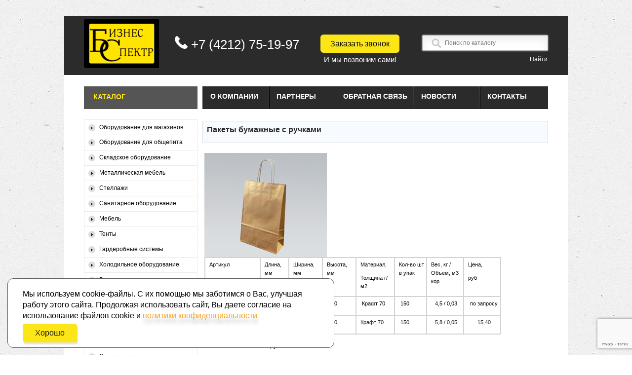

--- FILE ---
content_type: text/html; charset=utf-8
request_url: https://www.bsdv.ru/katalog/upakovka-takeaway/paketyi-bumazhnyie-s-ruchkami
body_size: 15062
content:


<!DOCTYPE html>
<html>
<head>
  <meta http-equiv="content-type" content="text/html; charset=utf-8">
    <script src="https://www.google.com/recaptcha/api.js?render=6LdAiRMrAAAAAGhk325DnmDR84988SCl7lXzSUMU"></script>
	<link rel="shortcut icon" href="/templates/theme167/favicon.ico" type="image/x-icon"> 
	  <base href="https://www.bsdv.ru/katalog/upakovka-takeaway/paketyi-bumazhnyie-s-ruchkami">
  <meta name="robots" content="index, follow">
  <meta name="keywords" content="">
  <meta name="author" content="Бизнес спектр">
  
  <meta name="description" content="">
  
  <title>Пакеты бумажные с ручками</title>
  <link href="/templates/theme167/favicon.ico" rel="shortcut icon" type="image/x-icon">
  <link rel="stylesheet" href="/media/system/css/modal.css" type="text/css">
  <link rel="stylesheet" href="/components/com_k2/css/k2.css" type="text/css">
  <link rel="stylesheet" href="/plugins/system/jcemediabox/css/jcemediabox.css?version=114" type="text/css">
  <link rel="stylesheet" href="/plugins/system/jcemediabox/themes/standard/css/style.css?version=114" type="text/css">
  <script type="text/javascript" src="/plugins/system/mtupgrade/mootools.js"></script>
  <script type="text/javascript" src="/media/system/js/modal.js"></script>
  <script type="text/javascript" src="/media/k2/assets/js/jquery-1.7.2.min.js"></script>
  <script type="text/javascript" src="/media/k2/assets/js/k2.noconflict.js"></script>
  <script type="text/javascript" src="/components/com_k2/js/k2.js"></script>
  <script type="text/javascript" src="/plugins/system/jcemediabox/js/jcemediabox.js?version=114"></script>
  <script type="text/javascript">
window.addEvent("domready", function() {
	SqueezeBox.initialize({});
	$$("a.modal").each(function(el) {
		el.addEvent("click", function(e) {
			new Event(e).stop();
			SqueezeBox.fromElement(el);
		});
	});
});var K2SitePath = '/';JCEMediaObject.init('/', {flash:"10,0,22,87",windowmedia:"5,1,52,701",quicktime:"6,0,2,0",realmedia:"7,0,0,0",shockwave:"8,5,1,0"});JCEMediaBox.init({popup:{width:"",height:"",legacy:0,lightbox:0,shadowbox:0,resize:1,icons:1,overlay:1,overlayopacity:0.8,overlaycolor:"#000000",fadespeed:500,scalespeed:500,hideobjects:1,scrolling:"fixed",close:2,labels:{'close':'Close','next':'Next','previous':'Previous','cancel':'Cancel','numbers':'{$current} of {$total}'}},tooltip:{className:"tooltip",opacity:0.8,speed:150,position:"br",offsets:{x: 16, y: 16}},base:"/",imgpath:"plugins/system/jcemediabox/img",theme:"standard",themecustom:"",themepath:"plugins/system/jcemediabox/themes"});
  </script>

	<link href="https://fonts.googleapis.com/css?family=Oswald&amp;v1" rel="stylesheet" type="text/css">
	<link href="https://fonts.googleapis.com/css?family=Maven+Pro:400,700" rel="stylesheet" type="text/css">
    <link rel="canonical" href="https://www.bsdv.ru/katalog/upakovka-takeaway/paketyi-bumazhnyie-s-ruchkami">
	<link rel="stylesheet" href="/templates/theme167/css/constant.css" type="text/css">
	<link rel="stylesheet" href="/templates/theme167/css/template.css" type="text/css">
	<link rel="stylesheet" href="/templates/theme167/css/virtuemart.css" type="text/css">
	<!-- <link rel="stylesheet" href="/templates/theme167/css/bootstrap.min.css" type="text/css" /> -->
	
	<!--<script type="text/javascript" src="/templates/theme167/scripts/jquery-1.6.min.js"></script>-->
	<script type="text/javascript" src="/templates/theme167/scripts/jqtransform.js"></script>
	<script type="text/javascript">
	var $j=jQuery.noConflict();
		 $j(document).ready(function() {			
		$j(function(){
			 $j('#select-form').jqTransform({imgPath:'/templates/theme167/images/'});
		});
	});
	</script>	 
	<!--<script type="text/javascript" src="/templates/theme167/scripts/jscript2_ytms.js"></script>
	<script type="text/javascript" src="/templates/theme167/scripts/jscript2_ytms_butter.js"></script>-->

	<script type="text/javascript" src="/templates/theme167/scripts/jscript2_xjquery.easing.1.3.js"></script>
	<script type="text/javascript" src="/templates/theme167/scripts/imagepreloader.js"></script>
    <script type="text/javascript" src="/templates/theme167/scripts/jquery.maskedinput.js"></script>
    <script type="text/javascript" src="/templates/theme167/scripts/jquery.cookie.min.js"></script>
    <script>
        $j(document).ready(function(){
            //mask begin
            $j(".user_phone").mask("+7(999) 999-99-99");
        });

    </script>
    
	<script type="text/javascript">
	/*$j(function(){
	var slider=$j('.slider');
		
		slider._TMS({
		items:'ul.items > li',
		preload:false,
		playBlock:true,
		pagNums:false,
		pagination:true,
		slideShow:7000,
		duration:1000,
		easing:'swing',
		progressBar:false,
		show:0,
		banners:true,
		playBu:'.play',
		prevBu:'.prev',
		nextBu:'.next',
		preset:'simpleFade' ,
		bannerMeth:'custom',
		beforeAnimation:function(banner){
			banner
				.stop()
				.animate({right:-660},800)
		},
		afterAnimation:function(banner){
			banner
				.css({right:-660})
				.stop()
				.animate({right:0},800 , "easeOutBack")
		}
		
			});
		 });*/
	 
	$j(document).ready(function(){
	    //accordion begin
	    $j("#accordion dt").eq(0).addClass("active");
	    $j("#accordion dd").eq(0).show();
	 
	    $j("#accordion dt").click(function(){
	        $j(this).next("#accordion dd").slideToggle("slow")
	        .siblings("#accordion dd:visible").slideUp("slow");
	        $j(this).toggleClass("active");
	        $j(this).siblings("#accordion dt").removeClass("active");
	        return false;
	    });
	});
		preloadImages([
			'/templates/theme167/images/search-button-active.png',
			'/templates/theme167/images/cat-a-active.png',
			'/templates/theme167/images/Parent-point-active.png',
			'/templates/theme167/images/arrowUp-active.png',
			'/templates/theme167/images/arrowDown-active.png'
			]);
	</script>
	<!--[if lt IE 7]>
		<div style=' clear: both; text-align:center; position: relative;'>
			<a href="http://www.microsoft.com/windows/internet-explorer/default.aspx?ocid=ie6_countdown_bannercode"><img src="http://www.theie6countdown.com/images/upgrade.jpg" border="0"  alt="" /></a>
		</div>
	<![endif]-->
	
	<!--custom accordion script begin-->
	<script type="text/javascript">
	/*var $jq = jQuery.noConflict();
	$jq(document).ready(function(){
		var grandparents = $jq("#k2ModuleBox98 ul.level0 > li");
		var parents = $jq("#k2ModuleBox98 ul.level0 > li > a");
		var childrens = parents.siblings("ul.level1");
		childrens.hide();
		grandparents.hover(function(){
			$jq(this).toggleClass('active').find("ul.level1").slideToggle('slow');
		});
	});*/
	</script>
	<!--custom accordion script end-->
	<style>
	   .featuredBorder ,  .related .extra-releted {
		 	behavior:url(/templates/theme167/PIE.php);
		}
	</style>
<!--<meta http-equiv="Content-Type" content="text/html; charset=utf-8" />-->
<meta name="google-site-verification" content="WSDwY_b_OEBM5YKmw7Fj012Yjc890ilN-RDwhjeLdAs">
<meta name="yandex-verification" content="66bdf8ef65266930">
</head>
<body id="body" class="all">
<!-- Google Tag Manager -->
            <noscript><iframe src="//www.googletagmanager.com/ns.html?id=GTM-W7M358" height="0" width="0" style="display:none;visibility:hidden"></iframe></noscript>
            <script>(function(w,d,s,l,i){w[l]=w[l]||[];w[l].push({'gtm.start':
            new Date().getTime(),event:'gtm.js'});var f=d.getElementsByTagName(s)[0],
            j=d.createElement(s),dl=l!='dataLayer'?'&l='+l:'';j.async=true;j.src=
            '//www.googletagmanager.com/gtm.js?id='+i+dl;f.parentNode.insertBefore(j,f);
            })(window,document,'script','dataLayer','GTM-W7M358');</script>
            <!-- End Google Tag Manager -->

<a href="#x" class="overlay" id="ok"></a>

<div class="popup">

    <div id="form-ok">
<p>Сообщение успешно отправлено</p>
<p></p>
</div>

    <a class="close" title="Закрыть" href="#close"></a>

</div>

<a href="#x" class="overlay" id="error"></a>

<div class="popup">

    <div id="form-no">
<p>Ошибка, попробуйте позже</p>
<p></p>
</div>

    <a class="close" title="Закрыть" href="#close"></a>

</div>

<a href="#x" class="overlay" id="captcha_error"></a>

<div class="popup">

    <div id="form-no">
<p>Ошибка, не пройдена проверка captcha</p>
<p></p>
</div>

    <a class="close" title="Закрыть" href="#close"></a>

</div>

	<div class="main">	
		<!-- header -->
		<div id="header">
				<div class="headerItem1">
					<div id="logo">
												<a href="/"></a>
											</div>
				</div>
				<div class="headerItem2">
					<div class="phoneTop">
							<img src="/templates/theme167/images/phone.png" alt="phone">
							<a href="tel:+74212751997">+7 (4212) 75-19-97</a>
					</div>
				</div>
				<div class="headerItem3">
					<div class="buttonZvonok">
						<a href="#contactform-order">Заказать звонок</a>
						<div>
							И мы позвоним сами!
						</div>
					</div>
				</div>
				<div class="headerItem4">
					<form action="https://yandex.ru/sitesearch" method="get" target="_self">
						<input type="hidden" name="searchid" value="2151897"><input type="hidden" name="l10n" value="ru"><input type="hidden" name="reqenc" value=""><i class="fas fa-search"></i><input class="input-search" id="input_" type="text" name="text" value="" placeholder="Поиск по каталогу"><br><input class="headerFormSubmit" type="submit" value="Найти">
					</form>
				</div>	
								
			</div>
		<!-- END header -->
	<div id="content">
			<div id="topmenu">
						<div class="moduletable-nav">
					<ul class="menu">
<li class="item18"><a href="/o-kompanii"><span>О компании</span></a></li>
<li class="item30"><a href="/partneryi"><span>Партнеры</span></a></li>
<li class="item53"><a href="/obratnaya-svyaz"><span>Обратная связь</span></a></li>
<li class="item65"><a href="/novosti"><span>Новости</span></a></li>
<li class="item54"><a href="/kontaktyi"><span>Контакты</span></a></li>
</ul>		</div>
	
			</div>
			<div class="wrapper2">
								<div id="left">
							<div class="module-categories">
			
											<h3><span><span>Каталог</span></span></h3>
										 <div class="boxIndent">
						<div class="wrapper">
							
<div id="k2ModuleBox98" class="k2CategoriesListBlock -categories">
	<ul class="level0">
<li>
<a href="/katalog/oborudovanie-dlya-magazinov"><span class="catTitle">Оборудование для магазинов</span><span class="catCounter"></span></a><ul class="level1">
<li>
<a href="/katalog/oborudovanie-dlya-magazinov/torgovyie-sistemyi"><span class="catTitle">Торговые системы</span><span class="catCounter"></span></a><ul class="level2">
<li><a href="/katalog/oborudovanie-dlya-magazinov/torgovyie-sistemyi/na-osnove-trub"><span class="catTitle">На основе труб</span><span class="catCounter"></span></a></li>
<li><a href="/katalog/oborudovanie-dlya-magazinov/torgovyie-sistemyi/na-osnove-perforirovannoy-stoyki"><span class="catTitle">На основе перфорированной стойки</span><span class="catCounter"></span></a></li>
</ul>
</li>
<li><a href="/katalog/oborudovanie-dlya-magazinov/aksessuaryi"><span class="catTitle">Аксессуары</span><span class="catCounter"></span></a></li>
<li><a href="/katalog/oborudovanie-dlya-magazinov/manekenyi"><span class="catTitle">Манекены</span><span class="catCounter"></span></a></li>
<li><a href="/katalog/oborudovanie-dlya-magazinov/telezhki-i-korzinyi"><span class="catTitle">Тележки и корзины</span><span class="catCounter"></span></a></li>
<li><a href="/katalog/oborudovanie-dlya-magazinov/iekonompaneli-i-reshetki"><span class="catTitle">Экономпанели и решетки</span><span class="catCounter"></span></a></li>
<li><a href="/katalog/oborudovanie-dlya-magazinov/ograzhdeniya"><span class="catTitle">Ограждения</span><span class="catCounter"></span></a></li>
<li><a href="/katalog/oborudovanie-dlya-magazinov/kassovoe-oborudovanie"><span class="catTitle">Кассовое оборудование</span><span class="catCounter"></span></a></li>
</ul>
</li>
<li>
<a href="/katalog/oborudovanie-dlya-obschepita"><span class="catTitle">Оборудование для общепита</span><span class="catCounter"></span></a><ul class="level1">
<li>
<a href="/katalog/oborudovanie-dlya-obschepita/neytralnoe-oborudovanie"><span class="catTitle">Нейтральное оборудование</span><span class="catCounter"></span></a><ul class="level2">
<li>
<a href="/katalog/oborudovanie-dlya-obschepita/neytralnoe-oborudovanie/vannyi-moechnyie"><span class="catTitle">Ванны моечные</span><span class="catCounter"></span></a><ul class="level3">
<li>
<a href="/katalog/oborudovanie-dlya-obschepita/neytralnoe-oborudovanie/vannyi-moechnyie/vannyi-moechnyie-svarnyie"><span class="catTitle">Ванны моечные сварные</span><span class="catCounter"></span></a><ul class="level4">
<li><a href="/katalog/oborudovanie-dlya-obschepita/neytralnoe-oborudovanie/vannyi-moechnyie/vannyi-moechnyie-svarnyie/odnosektsionnyie"><span class="catTitle">Односекционные</span><span class="catCounter"></span></a></li>
<li><a href="/katalog/oborudovanie-dlya-obschepita/neytralnoe-oborudovanie/vannyi-moechnyie/vannyi-moechnyie-svarnyie/dvuhsektsionnyie"><span class="catTitle">Двухсекционные</span><span class="catCounter"></span></a></li>
<li><a href="/katalog/oborudovanie-dlya-obschepita/neytralnoe-oborudovanie/vannyi-moechnyie/vannyi-moechnyie-svarnyie/trehsektsionnyie"><span class="catTitle">Трехсекционные</span><span class="catCounter"></span></a></li>
<li><a href="/katalog/oborudovanie-dlya-obschepita/neytralnoe-oborudovanie/vannyi-moechnyie/vannyi-moechnyie-svarnyie/odnosektsionnyie-s-rabochey-poverhnostiu"><span class="catTitle">Односекционные с рабочей поверхностью</span><span class="catCounter"></span></a></li>
</ul>
</li>
<li><a href="/katalog/oborudovanie-dlya-obschepita/neytralnoe-oborudovanie/vannyi-moechnyie/vannyi-moechnyie-tselnotyanutyie"><span class="catTitle">Ванны моечные цельнотянутые</span><span class="catCounter"></span></a></li>
<li><a href="/katalog/oborudovanie-dlya-obschepita/neytralnoe-oborudovanie/vannyi-moechnyie/vannyi-rukomoyniki"><span class="catTitle">Ванны-рукомойники</span><span class="catCounter"></span></a></li>
</ul>
</li>
<li>
<a href="/katalog/oborudovanie-dlya-obschepita/neytralnoe-oborudovanie/stolyi"><span class="catTitle">Столы</span><span class="catCounter"></span></a><ul class="level3">
<li>
<a href="/katalog/oborudovanie-dlya-obschepita/neytralnoe-oborudovanie/stolyi/stolyi-razdelochnyie"><span class="catTitle">Столы разделочные</span><span class="catCounter"></span></a><ul class="level4">
<li><a href="/katalog/oborudovanie-dlya-obschepita/neytralnoe-oborudovanie/stolyi/stolyi-razdelochnyie/stolyi-razdelochnyie-bez-borta"><span class="catTitle">Столы разделочные без борта</span><span class="catCounter"></span></a></li>
<li><a href="/katalog/oborudovanie-dlya-obschepita/neytralnoe-oborudovanie/stolyi/stolyi-razdelochnyie/stolyi-razdelochnyie-s-bortom"><span class="catTitle">Столы разделочные с бортом</span><span class="catCounter"></span></a></li>
</ul>
</li>
<li>
<a href="/katalog/oborudovanie-dlya-obschepita/neytralnoe-oborudovanie/stolyi/stolyi-professionalnyie"><span class="catTitle">Столы профессиональные</span><span class="catCounter"></span></a><ul class="level4">
<li><a href="/katalog/oborudovanie-dlya-obschepita/neytralnoe-oborudovanie/stolyi/stolyi-professionalnyie/stolyi-professionalnyie-bez-borta"><span class="catTitle">Столы профессиональные без борта</span><span class="catCounter"></span></a></li>
<li><a href="/katalog/oborudovanie-dlya-obschepita/neytralnoe-oborudovanie/stolyi/stolyi-professionalnyie/stolyi-professionalnyie-s-bortom"><span class="catTitle">Столы профессиональные с бортом</span><span class="catCounter"></span></a></li>
</ul>
</li>
<li><a href="/katalog/oborudovanie-dlya-obschepita/neytralnoe-oborudovanie/stolyi/stolyi-spetsializirovannyie"><span class="catTitle">Столы специализированные</span><span class="catCounter"></span></a></li>
</ul>
</li>
<li><a href="/katalog/oborudovanie-dlya-obschepita/neytralnoe-oborudovanie/stellazhi"><span class="catTitle">Стеллажи</span><span class="catCounter"></span></a></li>
<li><a href="/katalog/oborudovanie-dlya-obschepita/neytralnoe-oborudovanie/telezhki"><span class="catTitle">Тележки</span><span class="catCounter"></span></a></li>
<li><a href="/katalog/oborudovanie-dlya-obschepita/neytralnoe-oborudovanie/shkafyi-neytralnyie-podstavki"><span class="catTitle">Шкафы нейтральные, подставки</span><span class="catCounter"></span></a></li>
<li><a href="/katalog/oborudovanie-dlya-obschepita/neytralnoe-oborudovanie/nastennyie-polki"><span class="catTitle">Настенные полки</span><span class="catCounter"></span></a></li>
<li><a href="/katalog/oborudovanie-dlya-obschepita/neytralnoe-oborudovanie/ventilyatsionnyie-zontyi"><span class="catTitle">Вентиляционные зонты</span><span class="catCounter"></span></a></li>
</ul>
</li>
<li><a href="/katalog/oborudovanie-dlya-obschepita/teplovoe-oborudovanie"><span class="catTitle">Тепловое оборудование</span><span class="catCounter"></span></a></li>
<li><a href="/katalog/oborudovanie-dlya-obschepita/ielektromehanicheskoe-oborudovanie"><span class="catTitle">Электромеханическое оборудование</span><span class="catCounter"></span></a></li>
<li><a href="/katalog/oborudovanie-dlya-obschepita/linii-razdachi"><span class="catTitle">Линии раздачи</span><span class="catCounter"></span></a></li>
<li><a href="/katalog/oborudovanie-dlya-obschepita/podnosyi-salfetki"><span class="catTitle">Подносы, салфетки</span><span class="catCounter"></span></a></li>
<li><a href="/katalog/oborudovanie-dlya-obschepita/gastroemkosti"><span class="catTitle">Гастроемкости</span><span class="catCounter"></span></a></li>
<li><a href="/katalog/oborudovanie-dlya-obschepita/kuhonnaya-posuda-i-inventar"><span class="catTitle">Кухонная посуда и Инвентарь</span><span class="catCounter"></span></a></li>
</ul>
</li>
<li>
<a href="/katalog/skladskoe-oborudovanie"><span class="catTitle">Складское оборудование</span><span class="catCounter"></span></a><ul class="level1">
<li><a href="/katalog/skladskoe-oborudovanie/gidravlicheskie-telezhki"><span class="catTitle">Гидравлические тележки</span><span class="catCounter"></span></a></li>
<li><a href="/katalog/skladskoe-oborudovanie/platformennyie-telezhki"><span class="catTitle">Платформенные тележки</span><span class="catCounter"></span></a></li>
<li><a href="/katalog/skladskoe-oborudovanie/dvuhkolesnyie-telezhki"><span class="catTitle">Двухколесные тележки</span><span class="catCounter"></span></a></li>
<li><a href="/katalog/skladskoe-oborudovanie/spetsialnyie-telezhki"><span class="catTitle">Специальные тележки</span><span class="catCounter"></span></a></li>
<li><a href="/katalog/skladskoe-oborudovanie/podemnoe-oborudovanie"><span class="catTitle">Подъемное оборудование</span><span class="catCounter"></span></a></li>
<li>
<a href="/katalog/skladskoe-oborudovanie/kolesa-promyishlennyie"><span class="catTitle">Колеса промышленные</span><span class="catCounter"></span></a><ul class="level2">
<li><a href="/katalog/skladskoe-oborudovanie/kolesa-promyishlennyie/kolesa-82-y-serii-do-200-kg"><span class="catTitle">Колеса 82-й серии (до 200 кг.)</span><span class="catCounter"></span></a></li>
<li><a href="/katalog/skladskoe-oborudovanie/kolesa-promyishlennyie/kolesa-78-y-serii-do-750-kg"><span class="catTitle">Колеса 78-й серии (до 750 кг.)</span><span class="catCounter"></span></a></li>
<li><a href="/katalog/skladskoe-oborudovanie/kolesa-promyishlennyie/kolesa-77-y-serii-do-600-kg"><span class="catTitle">Колеса 77-й серии (до 600 кг.)</span><span class="catCounter"></span></a></li>
<li><a href="/katalog/skladskoe-oborudovanie/kolesa-promyishlennyie/kolesa-76-y-serii-do-1200-kg"><span class="catTitle">Колеса 76-й серии (до 1200 кг.)</span><span class="catCounter"></span></a></li>
<li><a href="/katalog/skladskoe-oborudovanie/kolesa-promyishlennyie/kolesa-75-y-serii-do-1000-kg"><span class="catTitle">Колеса 75-й серии (до 1000 кг.)</span><span class="catCounter"></span></a></li>
<li><a href="/katalog/skladskoe-oborudovanie/kolesa-promyishlennyie/kolesa-72-y-serii-do-500-kg"><span class="catTitle">Колеса 72-й серии (до 500 кг.)</span><span class="catCounter"></span></a></li>
<li><a href="/katalog/skladskoe-oborudovanie/kolesa-promyishlennyie/kolesa-53-y-serii-do-390-kg"><span class="catTitle">Колеса 53-й серии (до 390 кг.)</span><span class="catCounter"></span></a></li>
<li><a href="/katalog/skladskoe-oborudovanie/kolesa-promyishlennyie/kolesa-37-y-serii-do-80-kg"><span class="catTitle">Колеса 37-й серии (до 80 кг.)</span><span class="catCounter"></span></a></li>
</ul>
</li>
<li><a href="/katalog/skladskoe-oborudovanie/takelazhnoe-oborudovanie"><span class="catTitle">Такелажное оборудование</span><span class="catCounter"></span></a></li>
<li><a href="/katalog/skladskoe-oborudovanie/tali-lebedki-domkratyi"><span class="catTitle">Тали, лебедки, домкраты</span><span class="catCounter"></span></a></li>
<li><a href="/katalog/skladskoe-oborudovanie/plastikovyie-yaschiki-sistemyi-hraneniya"><span class="catTitle">Пластиковые ящики, системы хранения</span><span class="catCounter"></span></a></li>
</ul>
</li>
<li>
<a href="/katalog/metallicheskaya-mebel"><span class="catTitle">Металлическая мебель</span><span class="catCounter"></span></a><ul class="level1">
<li><a href="/katalog/metallicheskaya-mebel/shkafyi-garderobnyie"><span class="catTitle">Шкафы гардеробные</span><span class="catCounter"></span></a></li>
<li><a href="/katalog/metallicheskaya-mebel/shkafyi-buhgalterskie"><span class="catTitle">Шкафы бухгалтерские</span><span class="catCounter"></span></a></li>
<li><a href="/katalog/metallicheskaya-mebel/shkafyi-arhivnyie"><span class="catTitle">Шкафы архивные</span><span class="catCounter"></span></a></li>
<li><a href="/katalog/metallicheskaya-mebel/kartotechnyie-shkafyi"><span class="catTitle">Картотечные шкафы</span><span class="catCounter"></span></a></li>
<li><a href="/katalog/metallicheskaya-mebel/shkafyi-razlichnogo-naznacheniya"><span class="catTitle">Шкафы различного назначения</span><span class="catCounter"></span></a></li>
<li><a href="/katalog/metallicheskaya-mebel/shkafyi-i-moduli-instrumentalnyie"><span class="catTitle">Шкафы и модули инструментальные</span><span class="catCounter"></span></a></li>
<li><a href="/katalog/metallicheskaya-mebel/telezhka-diagnosticheskaya"><span class="catTitle">Тележка диагностическая</span><span class="catCounter"></span></a></li>
<li><a href="/katalog/metallicheskaya-mebel/sumochnitsyi"><span class="catTitle">Сумочницы</span><span class="catCounter"></span></a></li>
<li><a href="/katalog/metallicheskaya-mebel/verstaki"><span class="catTitle">Верстаки</span><span class="catCounter"></span></a></li>
<li><a href="/katalog/metallicheskaya-mebel/seyfyi"><span class="catTitle">Сейфы</span><span class="catCounter"></span></a></li>
</ul>
</li>
<li>
<a href="/katalog/stellazhi"><span class="catTitle">Стеллажи</span><span class="catCounter"></span></a><ul class="level1">
<li><a href="/katalog/stellazhi/setchatyie-stellazhi-stayl"><span class="catTitle">Сетчатые стеллажи «Стайл»</span><span class="catCounter"></span></a></li>
<li><a href="/katalog/stellazhi/stellazhi-vodoley"><span class="catTitle">Стеллажи «Водолей»</span><span class="catCounter"></span></a></li>
<li><a href="/katalog/stellazhi/torgovyie-stellazhi-ieko-layn"><span class="catTitle">Торговые стеллажи "Эко Лайн"</span><span class="catCounter"></span></a></li>
<li>
<a href="/katalog/stellazhi/skladskie-stellazhi"><span class="catTitle">Складские стеллажи</span><span class="catCounter"></span></a><ul class="level2"><li><a href="/katalog/stellazhi/skladskie-stellazhi/stellazhi-skladskie-100-150-kg-na-polku"><span class="catTitle">Стеллажи складские 100-150 кг. на полку</span><span class="catCounter"></span></a></li></ul>
</li>
</ul>
</li>
<li>
<a href="/katalog/sanitarnoe-oborudovanie"><span class="catTitle">Санитарное оборудование</span><span class="catCounter"></span></a><ul class="level1">
<li><a href="/katalog/sanitarnoe-oborudovanie/dozatoryi-zhidkogo-myila"><span class="catTitle">Дозаторы жидкого мыла</span><span class="catCounter"></span></a></li>
<li><a href="/katalog/sanitarnoe-oborudovanie/derzhateli"><span class="catTitle">Держатели</span><span class="catCounter"></span></a></li>
<li>
<a href="/katalog/sanitarnoe-oborudovanie/rashodnyie-materialyi"><span class="catTitle">Расходные материалы</span><span class="catCounter"></span></a><ul class="level2">
<li><a href="/katalog/sanitarnoe-oborudovanie/rashodnyie-materialyi/myilo"><span class="catTitle">Мыло</span><span class="catCounter"></span></a></li>
<li><a href="/katalog/sanitarnoe-oborudovanie/rashodnyie-materialyi/bumazhnyie-polotentsa"><span class="catTitle">Бумажные полотенца</span><span class="catCounter"></span></a></li>
<li><a href="/katalog/sanitarnoe-oborudovanie/rashodnyie-materialyi/tualetnaya-bumaga"><span class="catTitle">Туалетная бумага</span><span class="catCounter"></span></a></li>
<li><a href="/katalog/sanitarnoe-oborudovanie/rashodnyie-materialyi/gigienicheskie-paketiki"><span class="catTitle">Гигиенические пакетики</span><span class="catCounter"></span></a></li>
<li><a href="/katalog/sanitarnoe-oborudovanie/rashodnyie-materialyi/podkladki-na-sidenie-unitazov"><span class="catTitle">Подкладки на сидение унитазов</span><span class="catCounter"></span></a></li>
<li><a href="/katalog/sanitarnoe-oborudovanie/rashodnyie-materialyi/professionalnyie-moiuschie-sredstva"><span class="catTitle">Профессиональные моющие средства</span><span class="catCounter"></span></a></li>
</ul>
</li>
<li><a href="/katalog/sanitarnoe-oborudovanie/korzinyi-baki-dlya-musora"><span class="catTitle">Корзины, баки для мусора</span><span class="catCounter"></span></a></li>
<li><a href="/katalog/sanitarnoe-oborudovanie/urnyi-pepelnitsyi"><span class="catTitle">Урны, пепельницы</span><span class="catCounter"></span></a></li>
<li><a href="/katalog/sanitarnoe-oborudovanie/aromatizatoryi-osvezhiteli-vozduha-i-rashodniki"><span class="catTitle">Ароматизаторы, освежители воздуха и расходники</span><span class="catCounter"></span></a></li>
<li><a href="/katalog/sanitarnoe-oborudovanie/sredstva-dlya-tualetov"><span class="catTitle">Средства для туалетов</span><span class="catCounter"></span></a></li>
<li>
<a href="/katalog/sanitarnoe-oborudovanie/uborochnyiy-inventar"><span class="catTitle">Уборочный инвентарь</span><span class="catCounter"></span></a><ul class="level2">
<li><a href="/katalog/sanitarnoe-oborudovanie/uborochnyiy-inventar/uborochnyie-telezhki"><span class="catTitle">Уборочные тележки</span><span class="catCounter"></span></a></li>
<li><a href="/katalog/sanitarnoe-oborudovanie/uborochnyiy-inventar/inventar-dlya-uborki-pola"><span class="catTitle">Инвентарь для уборки пола</span><span class="catCounter"></span></a></li>
</ul>
</li>
<li><a href="/katalog/sanitarnoe-oborudovanie/sushilki-dlya-ruk"><span class="catTitle">Сушилки для рук</span><span class="catCounter"></span></a></li>
<li><a href="/katalog/sanitarnoe-oborudovanie/oborudovanie-vstraivaemoe-v-stenu"><span class="catTitle">Оборудование, встраиваемое в стену</span><span class="catCounter"></span></a></li>
<li><a href="/katalog/sanitarnoe-oborudovanie/gryazezaschitnyie-vorsovyie-pokryitiya"><span class="catTitle">Грязезащитные ворсовые покрытия</span><span class="catCounter"></span></a></li>
</ul>
</li>
<li>
<a href="/katalog/mebel"><span class="catTitle">Мебель</span><span class="catCounter"></span></a><ul class="level1">
<li><a href="/katalog/mebel/mebel-plastikovaya"><span class="catTitle">Мебель пластиковая</span><span class="catCounter"></span></a></li>
<li><a href="/katalog/mebel/mebel-barnaya"><span class="catTitle">Мебель барная</span><span class="catCounter"></span></a></li>
</ul>
</li>
<li><a href="/katalog/tentyi"><span class="catTitle">Тенты</span><span class="catCounter"></span></a></li>
<li>
<a href="/katalog/garderobnyie-sistemyi"><span class="catTitle">Гардеробные системы</span><span class="catCounter"></span></a><ul class="level1">
<li>
<a href="/katalog/garderobnyie-sistemyi/garderobnyie-komnatyi-i-garderobnyie-sistemyi-elfa"><span class="catTitle">Гардеробные комнаты и гардеробные системы elfa</span><span class="catCounter"></span></a><ul class="level2">
<li>
<a href="/katalog/garderobnyie-sistemyi/garderobnyie-komnatyi-i-garderobnyie-sistemyi-elfa/sistema-polok"><span class="catTitle">Система полок</span><span class="catCounter"></span></a><ul class="level3">
<li><a href="/katalog/garderobnyie-sistemyi/garderobnyie-komnatyi-i-garderobnyie-sistemyi-elfa/sistema-polok/navesnaya-sistema"><span class="catTitle">Навесная система</span><span class="catCounter"></span></a></li>
<li><a href="/katalog/garderobnyie-sistemyi/garderobnyie-komnatyi-i-garderobnyie-sistemyi-elfa/sistema-polok/elfa-polka"><span class="catTitle">elfa полка</span><span class="catCounter"></span></a></li>
<li><a href="/katalog/garderobnyie-sistemyi/garderobnyie-komnatyi-i-garderobnyie-sistemyi-elfa/sistema-polok/polka-korzina"><span class="catTitle">Полка-корзина</span><span class="catCounter"></span></a></li>
<li><a href="/katalog/garderobnyie-sistemyi/garderobnyie-komnatyi-i-garderobnyie-sistemyi-elfa/sistema-polok/kronshteyn-dlya-elfa-polki-ili-polki-korzinyi"><span class="catTitle">Кронштейн для elfa полки или полки-корзины</span><span class="catCounter"></span></a></li>
<li><a href="/katalog/garderobnyie-sistemyi/garderobnyie-komnatyi-i-garderobnyie-sistemyi-elfa/sistema-polok/shtanga-dlya-veshalok"><span class="catTitle">Штанга для вешалок</span><span class="catCounter"></span></a></li>
<li><a href="/katalog/garderobnyie-sistemyi/garderobnyie-komnatyi-i-garderobnyie-sistemyi-elfa/sistema-polok/dopolnitelnyie-aksessuaryi"><span class="catTitle">Дополнительные аксессуары</span><span class="catCounter"></span></a></li>
</ul>
</li>
<li>
<a href="/katalog/garderobnyie-sistemyi/garderobnyie-komnatyi-i-garderobnyie-sistemyi-elfa/sistema-korzin"><span class="catTitle">Система корзин</span><span class="catCounter"></span></a><ul class="level3">
<li><a href="/katalog/garderobnyie-sistemyi/garderobnyie-komnatyi-i-garderobnyie-sistemyi-elfa/sistema-korzin/elfa-korzinyi-450mm"><span class="catTitle">elfa корзины 450мм</span><span class="catCounter"></span></a></li>
<li><a href="/katalog/garderobnyie-sistemyi/garderobnyie-komnatyi-i-garderobnyie-sistemyi-elfa/sistema-korzin/elfa-korzinyi-550mm"><span class="catTitle">elfa корзины 550мм</span><span class="catCounter"></span></a></li>
<li><a href="/katalog/garderobnyie-sistemyi/garderobnyie-komnatyi-i-garderobnyie-sistemyi-elfa/sistema-korzin/mesh-korzinyi"><span class="catTitle">Mesh корзины</span><span class="catCounter"></span></a></li>
<li><a href="/katalog/garderobnyie-sistemyi/garderobnyie-komnatyi-i-garderobnyie-sistemyi-elfa/sistema-korzin/ramki-dlya-korzin"><span class="catTitle">Рамки для корзин</span><span class="catCounter"></span></a></li>
<li><a href="/katalog/garderobnyie-sistemyi/garderobnyie-komnatyi-i-garderobnyie-sistemyi-elfa/sistema-korzin/aksessuaryi"><span class="catTitle">Аксессуары для гардеробных систем</span><span class="catCounter"></span></a></li>
</ul>
</li>
</ul>
</li>
<li><a href="/katalog/garderobnyie-sistemyi/mnogofunktsionalnaya-metallicheskaya-mebel"><span class="catTitle">Многофункциональная металлическая мебель</span><span class="catCounter"></span></a></li>
</ul>
</li>
<li><a href="/katalog/holodilnoe-oborudovanie"><span class="catTitle">Холодильное оборудование</span><span class="catCounter"></span></a></li>
<li><a href="/katalog/vesyi"><span class="catTitle">Весы</span><span class="catCounter"></span></a></li>
<li><a href="/katalog/upakovochnoe-oborudovanie"><span class="catTitle">Упаковочное оборудование</span><span class="catCounter"></span></a></li>
<li>
<a href="/katalog/professionalnyiy-konditerskiy-inventar"><span class="catTitle">Профессиональный кондитерский инвентарь</span><span class="catCounter"></span></a><ul class="level1">
<li><a href="/katalog/professionalnyiy-konditerskiy-inventar/korobki-dlya-konditerskih-izdeliy"><span class="catTitle">Короба для кондитерских изделий</span><span class="catCounter"></span></a></li>
<li><a href="/katalog/professionalnyiy-konditerskiy-inventar/lentyi-dlya-perevyazki-korobov"><span class="catTitle">Ленты для перевязки коробов и тортов</span><span class="catCounter"></span></a></li>
<li><a href="/katalog/professionalnyiy-konditerskiy-inventar/podlozhki-konditerskie"><span class="catTitle">Подложки кондитерские</span><span class="catCounter"></span></a></li>
<li><a href="/katalog/professionalnyiy-konditerskiy-inventar/trafaretyi"><span class="catTitle">Трафареты</span><span class="catCounter"></span></a></li>
<li><a href="/katalog/professionalnyiy-konditerskiy-inventar/konditerskie-meshki"><span class="catTitle">Кондитерские мешки</span><span class="catCounter"></span></a></li>
</ul>
</li>
<li>
<a href="/katalog/upakovka-takeaway"><span class="catTitle">Упаковка TakeAway</span><span class="catCounter"></span></a><ul class="level1">
<li><a href="/katalog/upakovka-takeaway/salatniki"><span class="catTitle">Салатники</span><span class="catCounter"></span></a></li>
<li><a href="/katalog/upakovka-takeaway/penalyi"><span class="catTitle">Пеналы</span><span class="catCounter"></span></a></li>
<li><a href="/katalog/upakovka-takeaway/lanch-boksyi"><span class="catTitle">Ланч-боксы</span><span class="catCounter"></span></a></li>
<li><a href="/katalog/upakovka-takeaway/konteyneryi-na-vyinos"><span class="catTitle">Контейнеры на вынос</span><span class="catCounter"></span></a></li>
<li><a href="/katalog/upakovka-takeaway/siendvichi"><span class="catTitle">Сэндвичи</span><span class="catCounter"></span></a></li>
<li><a href="/katalog/upakovka-takeaway/lapsha-samosbornaya"><span class="catTitle">Лапша самосборная</span><span class="catCounter"></span></a></li>
<li><a href="/katalog/upakovka-takeaway/lapsha-skleennaya"><span class="catTitle">Лапша склеенная</span><span class="catCounter"></span></a></li>
<li><a href="/katalog/upakovka-takeaway/salatniki-s-prozrachnoy-kryishkoy"><span class="catTitle">Салатники и короба с прозрачной крышкой</span><span class="catCounter"></span></a></li>
<li><a href="/katalog/upakovka-takeaway/upakovka-dlya-kartofelya-fri"><span class="catTitle">Упаковка для картофеля фри</span><span class="catCounter"></span></a></li>
<li><a href="/katalog/upakovka-takeaway/konvertyi-dlya-palochek-priborov-soputstvuiuschih-tovarov"><span class="catTitle">Конверты для палочек, приборов, сопутствующих товаров</span><span class="catCounter"></span></a></li>
<li><a href="/katalog/upakovka-takeaway/upakovka-dlya-pirogov-pitstsyi"><span class="catTitle">Упаковка для пирогов, пиццы</span><span class="catCounter"></span></a></li>
<li><a href="/katalog/upakovka-takeaway/upakovka-dlya-tortov-desertov"><span class="catTitle">Упаковка для тортов, десертов</span><span class="catCounter"></span></a></li>
<li><a href="/katalog/upakovka-takeaway/bumazhnyie-paketyi"><span class="catTitle">Бумажные пакеты</span><span class="catCounter"></span></a></li>
<li><a href="/katalog/upakovka-takeaway/derzhateli-dlya-stakanov"><span class="catTitle">Держатели для стаканов</span><span class="catCounter"></span></a></li>
<li><a href="/katalog/upakovka-takeaway/paketyi-bumazhnyie-s-ruchkami"><span class="catTitle">Пакеты бумажные с ручками</span><span class="catCounter"></span></a></li>
<li><a href="/katalog/upakovka-takeaway/supnitsyi"><span class="catTitle">Супницы</span><span class="catCounter"></span></a></li>
<li><a href="/katalog/upakovka-takeaway/palochki-dlya-sushi-v-individualnoy-upakovke"><span class="catTitle">Палочки для суши в индивидуальной упаковке</span><span class="catCounter"></span></a></li>
<li><a href="/katalog/upakovka-takeaway/forma-dlya-vyipekaniya"><span class="catTitle">Форма для выпекания</span><span class="catCounter"></span></a></li>
<li><a href="/katalog/upakovka-takeaway/kremanki-s-kryishkoy"><span class="catTitle">Креманки с крышкой</span><span class="catCounter"></span></a></li>
<li><a href="/katalog/upakovka-takeaway/sousniki"><span class="catTitle">Соусники</span><span class="catCounter"></span></a></li>
<li><a href="/katalog/upakovka-takeaway/apparat-dlya-zapayki-salatov-siendvichey-supov"><span class="catTitle">Аппарат для запайки салатов, сэндвичей, супов</span><span class="catCounter"></span></a></li>
<li><a href="/katalog/upakovka-takeaway/stakanyi-dlya-goryachih-napitkov"><span class="catTitle">Стаканы для горячих напитков</span><span class="catCounter"></span></a></li>
<li><a href="/katalog/upakovka-takeaway/upakovka-dlya-hot-dogov-kartofelya-fri"><span class="catTitle">Упаковка для хот-догов, картофеля фри</span><span class="catCounter"></span></a></li>
<li><a href="/katalog/upakovka-takeaway/kopiya-lapsha-samosbornaya"><span class="catTitle">Фолд бокс (Универсальный контейнер)</span><span class="catCounter"></span></a></li>
</ul>
</li>
<li>
<a href="/katalog/odnorazovaya-odezhda"><span class="catTitle">Одноразовая одежда</span><span class="catCounter"></span></a><ul class="level1">
<li><a href="/katalog/odnorazovaya-odezhda/perchatki-odnorazovyie"><span class="catTitle">Перчатки одноразовые</span><span class="catCounter"></span></a></li>
<li><a href="/katalog/odnorazovaya-odezhda/shapochki-odnorazovyie"><span class="catTitle">Шапочки одноразовые</span><span class="catCounter"></span></a></li>
<li><a href="/katalog/odnorazovaya-odezhda/fartuki"><span class="catTitle">Фартуки</span><span class="catCounter"></span></a></li>
<li><a href="/katalog/odnorazovaya-odezhda/halatyi"><span class="catTitle">Халаты</span><span class="catCounter"></span></a></li>
<li><a href="/katalog/odnorazovaya-odezhda/bahilyi"><span class="catTitle">Бахилы</span><span class="catCounter"></span></a></li>
<li><a href="/katalog/odnorazovaya-odezhda/narukavniki"><span class="catTitle">Нарукавники</span><span class="catCounter"></span></a></li>
<li><a href="/katalog/odnorazovaya-odezhda/maski"><span class="catTitle">Маски</span><span class="catCounter"></span></a></li>
<li><a href="/katalog/odnorazovaya-odezhda/kombinezon"><span class="catTitle">Комбинезон</span><span class="catCounter"></span></a></li>
<li><a href="/katalog/odnorazovaya-odezhda/derzhatel"><span class="catTitle">Держатель</span><span class="catCounter"></span></a></li>
</ul>
</li>
<li><a href="/katalog/relingi"><span class="catTitle">Релинги</span><span class="catCounter"></span></a></li>
</ul>
</div>
						</div>
					</div>
				
		</div>
		
			<div class="module_goods_invoice">
			
										 <div class="boxIndent">
						<div class="wrapper">
							<div class="goods_invoice">
<p>Не нашли необходимый товар?</p>
<p>Оставьте на него заявку</p>
<a id="message-left" href="#contactform-messeg">Сообщить о поступлении</a>
</div>						</div>
					</div>
				
		</div>
		
			<div class="moduleelfa">
			
										 <div class="boxIndent">
						<div class="wrapper">
							<p><a href="/katalog/garderobnyie-sistemyi/garderobnyie-komnatyi-i-garderobnyie-sistemyi-elfa"><img style="width: 230px;" title="elfa - стильные гардеробы со скидкой 25%" src="/images/elfa.png" alt="elfa"></a></p>						</div>
					</div>
				
		</div>
		
			<div class="module_banners">
			
										 <div class="boxIndent">
						<div class="wrapper">
							<div class="bannergroup_banners">


</div>						</div>
					</div>
				
		</div>
		
			<div class="modulebanner1">
			
										 <div class="boxIndent">
						<div class="wrapper">
							<p><a href="/obratnaya-svyaz"> <img title="Задать вопрос или получить консультацию" src="/images/banners/banner443.png" alt="banner443" style=" height: 212px; width: 220px;"> </a></p>						</div>
					</div>
				
		</div>
		
	
				</div>
												<div class="container">
																
										
                                            <div class="content-indent">
                            
<!-- Start K2 Category Layout -->
<div id="k2Container" class="itemListView">

	
	
		<!-- Blocks for current category and subcategories -->
	<div class="itemListCategoriesBlock">

				<!-- Category block -->
		<div class="itemListCategory">

			
			
						<!-- Category title -->
			<h1>Пакеты бумажные с ручками</h1>
			
						<!-- Category description -->
			<p></p>
			
			<!-- K2 Plugins: K2CategoryDisplay -->
			
			<div class="clr"></div>
		</div>
		
		
	</div>
	


		<!-- Item list -->
	<div class="itemList" itemtype="http://schema.org/ItemList" itemscope>

				<!-- Leading items -->
		<div id="itemListLeading">
			
						
			<div itemtype="http://schema.org/ListItem" itemprop="itemListElement" itemscope class="itemContainer itemContainerLast">
				
<!-- Start K2 Item Layout -->
<div class="catItemView groupLeading">

	<!-- Plugins: BeforeDisplay -->
	
	<!-- K2 Plugins: K2BeforeDisplay -->
	
	<div class="catItemHeader">
		
	  
		  </div>

  <!-- Plugins: AfterDisplayTitle -->
  
  <!-- K2 Plugins: K2AfterDisplayTitle -->
  
	
  <div class="catItemBody">

	  <!-- Plugins: BeforeDisplayContent -->
	  
	  <!-- K2 Plugins: K2BeforeDisplayContent -->
	  
	  
	  	  <!-- Item introtext -->
	  <div itemprop="description" class="catItemIntroText">
	  	<p><img style="margin-right: 8px; float: left; height: 211px; width: 248px;" src="/images/ryk.png" alt="ryk"></p>
<table style="width: 490px; margin-bottom: 15px; float: none; height: 133px; border-width: 2px; border: 0;">
<colgroup> <col style="width: 73pt;" width="98"> <col style="width: 33pt;" width="44"> <col style="width: 41pt;" width="54"> <col style="width: 41pt;" width="54"> <col style="width: 48pt;" width="64"> <col style="width: 38pt;" width="51"> <col style="width: 46pt;" span="2" width="61">
</colgroup>
<tbody>
<tr style="height: 48.31pt;">
<td class="oa1" style="height: 48.31pt; width: 73pt; height: 64px; width: 98px;">
<p style="margin: 0pt 0in; text-indent: 0in; direction: ltr; unicode-bidi: embed; vertical-align: middle;"><span style="font-size: 8pt; font-family: Arial; color: #000000; vertical-align: baseline;">Артикул</span></p>
</td>
<td class="oa1" style="width: 33pt; width: 44px;">
<p style="margin: 0pt 0in; text-indent: 0in; direction: ltr; unicode-bidi: embed; vertical-align: middle;"><span style="font-size: 8pt; font-family: Arial; color: #000000; vertical-align: baseline;">Длина, мм</span></p>
</td>
<td class="oa1" style="width: 41pt; width: 54px;">
<p style="margin: 0pt 0in; text-indent: 0in; direction: ltr; unicode-bidi: embed; vertical-align: middle;"><span style="font-size: 8pt; font-family: Arial; color: #000000; vertical-align: baseline;">Ширина, мм</span></p>
</td>
<td class="oa1" style="width: 41pt; width: 54px;">
<p style="margin: 0pt 0in; text-indent: 0in; direction: ltr; unicode-bidi: embed; vertical-align: middle;"><span style="font-size: 8pt; font-family: Arial; color: #000000; vertical-align: baseline;">Высота, мм</span></p>
</td>
<td class="oa1" style="width: 48pt; width: 64px;">
<p style="margin: 0pt 0in; text-indent: 0in; direction: ltr; unicode-bidi: embed; vertical-align: middle;"><span style="font-size: 8pt; font-family: Arial; color: #000000; vertical-align: baseline;">Материал, </span></p>
<p style="margin: 0pt 0in; text-indent: 0in; direction: ltr; unicode-bidi: embed; vertical-align: middle;"><span style="color: #000000;"><span style="font-size: 8pt; font-family: Arial; vertical-align: baseline;">Толщина </span><span style="font-size: 8pt; font-family: Arial; vertical-align: baseline;">г</span><span style="font-size: 8pt; font-family: Arial; vertical-align: baseline;">/</span><span style="font-size: 8pt; font-family: Arial; vertical-align: baseline;">м2</span></span></p>
</td>
<td class="oa1" style="width: 38pt; width: 51px;">
<p style="margin: 0pt 0in; text-indent: 0in; direction: ltr; unicode-bidi: embed; vertical-align: middle;"><span style="font-size: 8pt; font-family: Arial; color: #000000; vertical-align: baseline;">Кол-во шт в упак</span></p>
</td>
<td class="oa1" style="width: 46pt; width: 61px;">
<p style="margin: 0pt 0in; text-indent: 0in; direction: ltr; unicode-bidi: embed; vertical-align: middle;"><span style="color: #000000;"><span style="font-size: 8pt; font-family: Arial; vertical-align: baseline;">Вес, кг </span><span style="font-size: 8pt; font-family: Arial; vertical-align: baseline;">/ </span><span style="font-size: 8pt; font-family: Arial; vertical-align: baseline;">Объем, м3 </span><span style="font-size: 8pt; font-family: Arial; vertical-align: baseline;">кор</span><span style="font-size: 8pt; font-family: Arial; vertical-align: baseline;">.</span></span></p>
</td>
<td class="oa1" style="width: 46pt; width: 61px;">
<p style="margin: 0pt 0in; text-indent: 0in; direction: ltr; unicode-bidi: embed; vertical-align: middle;"><span style="font-size: 8pt; font-family: Arial; color: #000000; vertical-align: baseline;">Цена,</span></p>
<p style="margin: 0pt 0in; text-indent: 0in; direction: ltr; unicode-bidi: embed; vertical-align: middle;"><span style="font-size: 8pt; font-family: Arial; color: #000000; vertical-align: baseline;">руб</span></p>
</td>
</tr>
<tr style="height: 22.65pt;">
<td class="oa2" style="height: 22.65pt; width: 73pt; height: 30px; width: 98px;">
<p style="margin: 0pt 0in; text-indent: 0in; direction: ltr; unicode-bidi: embed; vertical-align: middle;"><span style="color: #000000;"><span style="font-size: 8pt; font-family: Arial; vertical-align: baseline;">ECO </span><span style="font-size: 8pt; font-family: Arial; vertical-align: baseline;">CarrBag pl</span></span></p>
</td>
<td class="oa2" style="width: 33pt; width: 44px;">
<p style="margin: 0pt 0in; text-indent: 0in; direction: ltr; unicode-bidi: embed; vertical-align: middle;"><span style="font-size: 8pt; font-family: Arial; vertical-align: baseline; color: #000000;"> 240</span></p>
</td>
<td class="oa2" style="width: 41pt; width: 54px;">
<p style="margin: 0pt 0in; text-indent: 0in; direction: ltr; unicode-bidi: embed; vertical-align: middle;"><span style="font-size: 8pt; font-family: Arial; vertical-align: baseline; color: #000000;"> 150</span></p>
</td>
<td class="oa2" style="width: 41pt; width: 54px;">
<p style="margin: 0pt 0in; text-indent: 0in; direction: ltr; unicode-bidi: embed; vertical-align: middle;"><span style="font-size: 8pt; font-family: Arial; vertical-align: baseline; color: #000000;"> 280</span></p>
</td>
<td class="oa2" style="width: 48pt; width: 64px;">
<p style="margin: 0pt 0in; text-indent: 0in; direction: ltr; unicode-bidi: embed; vertical-align: middle;"><span style="font-size: 8pt; font-family: Arial; vertical-align: baseline; color: #000000;"> Крафт 70</span></p>
</td>
<td class="oa2" style="width: 38pt; width: 51px;">
<p style="margin: 0pt 0in; text-indent: 0in; direction: ltr; unicode-bidi: embed; vertical-align: middle;"><span style="font-size: 8pt; font-family: Arial; vertical-align: baseline; color: #000000;"> 150</span></p>
</td>
<td class="oa3" style="width: 46pt; width: 61px;">
<p style="margin: 0pt 0in; text-indent: 0in; text-align: center; direction: ltr; unicode-bidi: embed; vertical-align: middle;"><span style="color: #000000;"><span style="font-size: 8pt; font-family: Arial; vertical-align: baseline;">4,5 </span><span style="font-size: 8pt; font-family: Arial; vertical-align: baseline;">/</span><span style="font-size: 8pt; font-family: Arial; vertical-align: baseline;"> 0,03</span></span></p>
</td>
<td class="oa3" style="width: 46pt; width: 61px;">
<p style="margin: 0pt 0in; text-indent: 0in; text-align: center; direction: ltr; unicode-bidi: embed; vertical-align: middle;"><span style="font-size: 8pt; font-family: Arial; vertical-align: baseline; color: #000000;"> по запросу</span></p>
</td>
</tr>
<tr style="height: 22.65pt;">
<td class="oa4" style="height: 22.65pt; width: 73pt; height: 30px; width: 98px;">
<p style="margin: 0pt 0in; text-indent: 0in; direction: ltr; unicode-bidi: embed; vertical-align: middle;"><span style="font-size: 8pt; font-family: Arial; vertical-align: baseline;">ECO CarrBag tw</span></p>
</td>
<td class="oa4" style="width: 33pt; width: 44px;">
<p style="margin: 0pt 0in; text-indent: 0in; direction: ltr; unicode-bidi: embed; vertical-align: middle;"><span style="font-size: 8pt; font-family: Arial; vertical-align: baseline;"> 260</span></p>
</td>
<td class="oa4" style="width: 41pt; width: 54px;">
<p style="margin: 0pt 0in; text-indent: 0in; direction: ltr; unicode-bidi: embed; vertical-align: middle;"><span style="font-size: 8pt; font-family: Arial; vertical-align: baseline;"> 150</span></p>
</td>
<td class="oa4" style="width: 41pt; width: 54px;">
<p style="margin: 0pt 0in; text-indent: 0in; direction: ltr; unicode-bidi: embed; vertical-align: middle;"><span style="font-size: 8pt; font-family: Arial; vertical-align: baseline;"> 300</span></p>
</td>
<td class="oa4" style="width: 48pt; width: 64px;">
<p style="margin: 0pt 0in; text-indent: 0in; direction: ltr; unicode-bidi: embed; vertical-align: middle;"><span style="font-size: 8pt; font-family: Arial; vertical-align: baseline;">Крафт 70</span></p>
</td>
<td class="oa4" style="width: 38pt; width: 51px;">
<p style="margin: 0pt 0in; text-indent: 0in; direction: ltr; unicode-bidi: embed; vertical-align: middle;"><span style="font-size: 8pt; font-family: Arial; vertical-align: baseline;"> 150</span></p>
</td>
<td class="oa5" style="width: 46pt; width: 61px;">
<p style="margin: 0pt 0in; text-indent: 0in; text-align: center; direction: ltr; unicode-bidi: embed; vertical-align: middle;"><span style="font-size: 8pt; font-family: Arial; vertical-align: baseline;">5,8 </span><span style="font-size: 8pt; font-family: Arial; vertical-align: baseline;">/</span><span style="font-size: 8pt; font-family: Arial; vertical-align: baseline;"> 0,05</span></p>
</td>
<td class="oa5" style="width: 46pt; width: 61px;">
<p style="margin: 0pt 0in; text-indent: 0in; text-align: center; direction: ltr; unicode-bidi: embed; vertical-align: middle;"><span style="font-size: 8pt; font-family: Arial; vertical-align: baseline;"> 15,40</span></p>
</td>
</tr>
</tbody>
</table>
<p style="margin-top: 0pt; margin-bottom: 0pt; direction: ltr; unicode-bidi: embed; vertical-align: baseline;"><span style="font-size: 9pt; font-family: Arial; color: black; font-style: italic;">PL - </span><span style="font-size: 9pt; font-family: Arial; color: black; font-style: italic;">Пакет с плоскими ручками</span></p>
<p style="margin-top: 0pt; margin-bottom: 0pt; direction: ltr; unicode-bidi: embed; vertical-align: baseline;"><span style="font-size: 9pt; font-family: Arial; color: black; font-style: italic;">TW - </span><span style="font-size: 9pt; font-family: Arial; color: black; font-style: italic;">Пакет с крученными ручками</span></p>
<p style="margin-top: 0pt; margin-bottom: 0pt; direction: ltr; unicode-bidi: embed; vertical-align: baseline;"><span style="font-size: 9pt; font-family: Arial; color: black; font-style: italic;"> </span></p>
<p style="margin-top: 0pt; margin-bottom: 0pt; direction: ltr; unicode-bidi: embed; vertical-align: baseline;"><span style="font-size: 9pt; font-family: Arial; color: black; font-style: italic;"> </span></p>
<div style="margin-top: 0pt; margin-bottom: 0pt; direction: ltr; unicode-bidi: embed; vertical-align: baseline;">
<span style="font-size: 9pt;"><span style="font-family: Wingdings;">«</span></span><span style="font-size: 9pt; font-family: Arial; color: #000090;">Не требует сборки</span><span style="font-size: 9pt; font-family: Arial; color: black; font-style: italic;"> </span>
</div>
<div style="margin-top: 0pt; margin-bottom: 0pt; direction: ltr; unicode-bidi: embed; vertical-align: baseline;">
<span style="font-size: 9pt;"><span style="font-family: Wingdings;">«</span></span><span style="font-size: 9pt; font-family: Arial; color: #000090;">Минимум места при хранении и транспортировки</span><span style="font-size: 9pt; font-family: Arial; color: black; font-style: italic;"> </span>
</div>
<div style="margin-top: 0pt; margin-bottom: 0pt; direction: ltr; unicode-bidi: embed; vertical-align: baseline;">
<span style="font-size: 9pt;"><span style="font-family: Wingdings;">«</span></span><span style="font-size: 9pt; font-family: Arial; color: #000090;">Возможно нанесение печати</span>
</div>
<p> </p>
<p> </p>	  </div>
	  
		<div class="clr"></div>

	  
	  <!-- Plugins: AfterDisplayContent -->
	  
	  <!-- K2 Plugins: K2AfterDisplayContent -->
	  
	  <div class="clr"></div>
  </div>

  
	<div class="clr"></div>

  
  
  <div class="clr"></div>

	
	
	<div class="clr"></div>

	
  <!-- Plugins: AfterDisplay -->
  
  <!-- K2 Plugins: K2AfterDisplay -->
  
	<div class="clr"></div>
</div>
<!-- End K2 Item Layout -->
			</div>
						<div class="clr"></div>
									<div class="clr"></div>
		</div>
		
		
		
		
	</div>
	
	<!-- Pagination -->
		<div class="k2Pagination">
				<div class="clr"></div>
			</div>
	
	</div>
<a id="message-left" class="btn_zakaz" href="#contactform-zakaz">Заказать товар</a>
<!-- End K2 Category Layout -->

<a href="#x" class="overlay" id="contactform-zakaz"></a>
<div class="popup modal">
    <div class="container" id="contactform-zakaz">
        <div class="contact-contact" id="Appealformfree">
            <p><strong>Заказ товара</strong></p>
            <p id="resultsFree"></p>
<!--            <form enctype="multipart/form-data" method="post" action="send.php" action="javascript:void(null);" onsubmit="call()">-->
            <form id="form_zakaz" method="post" action="javascript:void(null);" onsubmit="callZakaz()">
                <input name="name" type="text" placeholder="Имя*" pattern="[A-Za-zА-Яа-яЁё\s]{3,}" title="Введите имя от 3-х букв" value="" required>
                <input name="email" type="email" placeholder="E-mail*" title="Почта в формате name@domain.ru" value="" required>
                <input name="phone" type="text" class="user_phone" placeholder="Телефон*" onfocus="this.placeholder='+7 (ххх) ххх-хх-хх'" onblur="this.placeholder='Телефон*'" title="Телефон в формате +7 (ххх) ххх-хх-хх" required>
                <textarea id="name_tovar" rows="5" name="productInfo" placeholder="Укажите информацию о товаре указанную в таблице" value="" required></textarea>
                <div class="soglasie">
<a href="/images/newpolitika-konfidecialnosti-ooo-dvyac-www-bsdv-ru.pdf" target="_blank">Я согласен с политикой конфиденциальности сайта</a>
                <input checked value="1" title="Это поле обязательно для заполнения." type="checkbox" name="checkbox" required>
                </div>
				<div class="soglasie">
<a href="/images/sogalsie-politika-konfidecialnosti.pdf" target="_blank">Я даю свое согласие на обработку персональных данных</a>
                <input checked value="1" title="Это поле обязательно для заполнения." type="checkbox" name="checkbox" required>
                </div>
                <div class="clearfix"> </div>
                <input type="hidden" name="subject" value="Заказать товар">
                <input type="hidden" name="token" id="token-modal-free">
                <input type="hidden" name="action" id="action-modal-free">
                <input type="submit" value="Отправить">
            </form>
        </div>
    </div>
</div>
<script>

console.log(document.querySelector('.btn_zakaz'));

if (document.querySelector('.subCategoryContainer')){
	document.querySelector('.btn_zakaz').style.display = 'none';
}else{
	if (document.querySelector('.catItemImage')){
		document.querySelector('.btn_zakaz').style.display = 'none';
	}
}
</script>
<script>
	let nameTovar = document.querySelector('.itemTitle');
	if (!document.querySelector('.pos_head')){
		if (!document.querySelector('.oa2')){
			if	(!nameTovar.innerText){
			document.querySelector('#name_tovar').value = document.querySelector('.position').innerText;
			}else{
			document.querySelector('#name_tovar').value = nameTovar.innerText;
			}
		}
	}


	function callZakaz() {
    var name = jQuery('input[name="name"]').val();
    var email = jQuery('input[name="email"]').val();
    var phone = jQuery('input[name="phone"]').val();
    var productInfo = jQuery('input[name="productInfo"]').val();

    // if (name.length == 0) {
    //     jQuery('input[name="name"]').html('<p>*данное поле обязательно для заполнения ');
    //     return false;
    // }
    // if (email.length == 0) {
    //     jQuery('input[name="email"]').html('<p>*данное поле обязательно для заполнения ');
    //     return false;
    // }
    // if (phone.length == 0) {
    //     jQuery('input[name="phone"]').html('<p>*данное поле обязательно для заполнения ');
    //     return false;
    // }
        let captcha_action_modal_free = 'add_comment';
        grecaptcha.ready(function() {
            grecaptcha.execute('6LcdzLgUAAAAAOq43E3Py3-zngMMLjCPxSPRtis8', { action: captcha_action_modal_free })
                .then(function(token) {
                    if (token) {
                        document.getElementById('token-modal-free').value = token;
                        document.getElementById('action-modal-free').value = captcha_action_modal_free;
                    }
                    var msg = jQuery('#Appealformfree form').serialize();
                    jQuery.ajax({
                        type: 'POST',
                        url: '/send.php',
                        data: msg,
                        success: function(data) {
                            jQuery('#resultsFree').html(data);
                            dataLayer.push({
                                'event': 'adv.event',
                                'eventCategory': 'formSubmit',
                                'eventAction': 'orderMesegesZakaz',
                                'eventLabel': window.location.href,
                                'eventValue': 0,
                                'eventNonInteraction': 'false'
                            });

                        },
                        error: function(xhr, str) {
                            alert('Возникла ошибка: ' + xhr.responseCode);
                        }
                    });
                });
        });


};
</script>
<script type="text/javascript" src="/templates/theme167/scripts/form-ajax.js"></script>

<!-- JoomlaWorks "K2" (v2.6.2) | Learn more about K2 at http://getk2.org -->


                        </div>
                    			</div>
		</div>
	</div>
	<div class="clear"></div>
		<div id="footer">
			<div class="space wrapper footerText">
			      
				<ul class="menu">
<li class="item18"><a href="/o-kompanii"><span>О компании</span></a></li>
<li class="item30"><a href="/partneryi"><span>Партнеры</span></a></li>
<li class="item53"><a href="/obratnaya-svyaz"><span>Обратная связь</span></a></li>
<li class="item65"><a href="/novosti"><span>Новости</span></a></li>
<li class="item54"><a href="/kontaktyi"><span>Контакты</span></a></li>
</ul>
<ul class="footer-politik">
<li class="item55"><a href="/images/newpolitika-konfidecialnosti-ooo-dvyac-www-bsdv-ru.pdf" target="_blank">Политика конфиденциальности</a></li>
<li class="item55"><a href="/images/sogalsie-politika-konfidecialnosti.pdf" target="_blank">Cогласие на обработку персональных данных</a></li>
</ul>
<div class="landing-links">
<a href="/katalog/oborudovanie-dlya-magazinov/manekenyi">Купить манекены в Хабаровск</a>е высокого качества</div>
                                    <div class="creators">
                        <p class="advantika">Продвижение сайта:<img title="Продвижение сайта в интернет-агентстве Адвантика" src="/templates/theme167/images/advantika_black.png" alt="Интернет-агентство Адвантика"></p>
                        <p class="zavodd">Создание сайта <img title="Продвижение сайта в интернет-агентстве Адвантика" src="/templates/theme167/images/advantika_black.png" alt="Интернет-агентство Адвантика"></p>
                    </div>
                
			</div>
		</div>
		
			</div>
<a href="#x" class="overlay" id="contactform-order"></a>
<div class="popup modal">
    <div class="container" id="contactform-order">
        <div class="contact-contact" id="AppealformTwo">
                <p><strong>Закажите звонок</strong></p>
            <p id="resultsTwo"></p>
            <form method="post" action="javascript:void(null);" onsubmit="callTwo()">
                <input name="name" type="text" placeholder="Имя*" required="required" pattern="[A-Za-zА-Яа-яЁё\s]{3,}" title="Введите имя от 3-х букв" value="">
                <input name="phone" type="text" class="user_phone" placeholder="Телефон*" onfocus="this.placeholder='+7 (ххх) ххх-хх-хх'" onblur="this.placeholder='Телефон*'" title="Телефон в формате +7 (ххх) ххх-хх-хх" value="" required>
                <div class="soglasie">
<a href="/images/newpolitika-konfidecialnosti-ooo-dvyac-www-bsdv-ru.pdf" target="_blank">Я согласен с политикой конфиденциальности сайта</a>
                    <input checked value="1" title="Это поле обязательно для заполнения." type="checkbox" name="checkbox" required>
                </div>
				<div class="soglasie">
<a href="/images/sogalsie-politika-konfidecialnosti.pdf" target="_blank">Я даю свое согласие на обработку персональных данных</a>
                <input checked value="1" title="Это поле обязательно для заполнения." type="checkbox" name="checkbox" required>
                </div>
                <div class="clearfix"> </div>
                <input type="hidden" name="subject" value="Закажите звонок">
                <input type="hidden" name="token" id="token-modal-one">
                <input type="hidden" name="action" id="action-modal-one">
                <input type="submit" value="Отправить">
            </form>
        </div>
    </div>
</div>

<a href="#x" class="overlay" id="contactform-messeg"></a>
<div class="popup modal">
    <div class="container" id="contactform-messeg">
        <div class="contact-contact" id="Appealform">
            <p><strong>Сообщить о поступлении</strong></p>
            <p id="results"></p>
<!--            <form enctype="multipart/form-data" method="post" action="send.php" action="javascript:void(null);" onsubmit="call()">-->
            <form method="post" action="javascript:void(null);" onsubmit="call()">
                <input name="name" type="text" placeholder="Имя*" pattern="[A-Za-zА-Яа-яЁё\s]{3,}" title="Введите имя от 3-х букв" value="" required>
                <input name="email" type="email" placeholder="E-mail*" title="Почта в формате name@domain.ru" value="" required>
                <input name="phone" type="text" class="user_phone" placeholder="Телефон*" onfocus="this.placeholder='+7 (ххх) ххх-хх-хх'" onblur="this.placeholder='Телефон*'" title="Телефон в формате +7 (ххх) ххх-хх-хх" required>
                <textarea rows="5" name="productInfo" placeholder="Наименование товара и информация о нем*" required></textarea>
                <div class="soglasie">
<a href="/images/newpolitika-konfidecialnosti-ooo-dvyac-www-bsdv-ru.pdf" target="_blank">Я согласен с политикой конфиденциальности сайта</a>
                <input checked value="1" title="Это поле обязательно для заполнения." type="checkbox" name="checkbox" required>
                </div>
				<div class="soglasie">
<a href="/images/sogalsie-politika-konfidecialnosti.pdf" target="_blank">Я даю свое согласие на обработку персональных данных</a>
                <input checked value="1" title="Это поле обязательно для заполнения." type="checkbox" name="checkbox" required>
                </div>
                <div class="clearfix"> </div>
                <input type="hidden" name="subject" value="Сообщить о поступлении">
                <input type="hidden" name="token" id="token-modal-two">
                <input type="hidden" name="action" id="action-modal-two">
                <input type="submit" value="Отправить">
            </form>
        </div>
    </div>
</div>
<div class="cookie">
    <div class="cookie-wrapper row align-items-center">
        <div class="cookie-wrapper__close"><i class="fa fa-times" aria-hidden="true"></i></div>
        <div class="cookie-wrapper__text col-md-11 col-sm-10 col-12">
            <div class="cookie-text">
                <span>Мы используем cookie-файлы. С их помощью мы заботимся о Вас, улучшая работу этого сайта.
                Продолжая использовать сайт, Вы даете согласие на использование файлов cookie и <a href="/images/politika-konfidecialnosti-ooo-dvyac-www-bsdv-ru.pdf">политики конфиденциальности</a></span>
                <span class="cookie-wrapper__close-ok mt-2">Хорошо</span>
            </div>
        </div>
    </div>
</div>

    <script type="text/javascript" src="/templates/theme167/scripts/ya-search-add.js"></script>
    <script type="text/javascript" src="/templates/theme167/scripts/form-ajax.js"></script>
</body>
</html>


--- FILE ---
content_type: text/html; charset=utf-8
request_url: https://www.google.com/recaptcha/api2/anchor?ar=1&k=6LdAiRMrAAAAAGhk325DnmDR84988SCl7lXzSUMU&co=aHR0cHM6Ly93d3cuYnNkdi5ydTo0NDM.&hl=en&v=N67nZn4AqZkNcbeMu4prBgzg&size=invisible&anchor-ms=20000&execute-ms=30000&cb=uc5bc3db5sxh
body_size: 48634
content:
<!DOCTYPE HTML><html dir="ltr" lang="en"><head><meta http-equiv="Content-Type" content="text/html; charset=UTF-8">
<meta http-equiv="X-UA-Compatible" content="IE=edge">
<title>reCAPTCHA</title>
<style type="text/css">
/* cyrillic-ext */
@font-face {
  font-family: 'Roboto';
  font-style: normal;
  font-weight: 400;
  font-stretch: 100%;
  src: url(//fonts.gstatic.com/s/roboto/v48/KFO7CnqEu92Fr1ME7kSn66aGLdTylUAMa3GUBHMdazTgWw.woff2) format('woff2');
  unicode-range: U+0460-052F, U+1C80-1C8A, U+20B4, U+2DE0-2DFF, U+A640-A69F, U+FE2E-FE2F;
}
/* cyrillic */
@font-face {
  font-family: 'Roboto';
  font-style: normal;
  font-weight: 400;
  font-stretch: 100%;
  src: url(//fonts.gstatic.com/s/roboto/v48/KFO7CnqEu92Fr1ME7kSn66aGLdTylUAMa3iUBHMdazTgWw.woff2) format('woff2');
  unicode-range: U+0301, U+0400-045F, U+0490-0491, U+04B0-04B1, U+2116;
}
/* greek-ext */
@font-face {
  font-family: 'Roboto';
  font-style: normal;
  font-weight: 400;
  font-stretch: 100%;
  src: url(//fonts.gstatic.com/s/roboto/v48/KFO7CnqEu92Fr1ME7kSn66aGLdTylUAMa3CUBHMdazTgWw.woff2) format('woff2');
  unicode-range: U+1F00-1FFF;
}
/* greek */
@font-face {
  font-family: 'Roboto';
  font-style: normal;
  font-weight: 400;
  font-stretch: 100%;
  src: url(//fonts.gstatic.com/s/roboto/v48/KFO7CnqEu92Fr1ME7kSn66aGLdTylUAMa3-UBHMdazTgWw.woff2) format('woff2');
  unicode-range: U+0370-0377, U+037A-037F, U+0384-038A, U+038C, U+038E-03A1, U+03A3-03FF;
}
/* math */
@font-face {
  font-family: 'Roboto';
  font-style: normal;
  font-weight: 400;
  font-stretch: 100%;
  src: url(//fonts.gstatic.com/s/roboto/v48/KFO7CnqEu92Fr1ME7kSn66aGLdTylUAMawCUBHMdazTgWw.woff2) format('woff2');
  unicode-range: U+0302-0303, U+0305, U+0307-0308, U+0310, U+0312, U+0315, U+031A, U+0326-0327, U+032C, U+032F-0330, U+0332-0333, U+0338, U+033A, U+0346, U+034D, U+0391-03A1, U+03A3-03A9, U+03B1-03C9, U+03D1, U+03D5-03D6, U+03F0-03F1, U+03F4-03F5, U+2016-2017, U+2034-2038, U+203C, U+2040, U+2043, U+2047, U+2050, U+2057, U+205F, U+2070-2071, U+2074-208E, U+2090-209C, U+20D0-20DC, U+20E1, U+20E5-20EF, U+2100-2112, U+2114-2115, U+2117-2121, U+2123-214F, U+2190, U+2192, U+2194-21AE, U+21B0-21E5, U+21F1-21F2, U+21F4-2211, U+2213-2214, U+2216-22FF, U+2308-230B, U+2310, U+2319, U+231C-2321, U+2336-237A, U+237C, U+2395, U+239B-23B7, U+23D0, U+23DC-23E1, U+2474-2475, U+25AF, U+25B3, U+25B7, U+25BD, U+25C1, U+25CA, U+25CC, U+25FB, U+266D-266F, U+27C0-27FF, U+2900-2AFF, U+2B0E-2B11, U+2B30-2B4C, U+2BFE, U+3030, U+FF5B, U+FF5D, U+1D400-1D7FF, U+1EE00-1EEFF;
}
/* symbols */
@font-face {
  font-family: 'Roboto';
  font-style: normal;
  font-weight: 400;
  font-stretch: 100%;
  src: url(//fonts.gstatic.com/s/roboto/v48/KFO7CnqEu92Fr1ME7kSn66aGLdTylUAMaxKUBHMdazTgWw.woff2) format('woff2');
  unicode-range: U+0001-000C, U+000E-001F, U+007F-009F, U+20DD-20E0, U+20E2-20E4, U+2150-218F, U+2190, U+2192, U+2194-2199, U+21AF, U+21E6-21F0, U+21F3, U+2218-2219, U+2299, U+22C4-22C6, U+2300-243F, U+2440-244A, U+2460-24FF, U+25A0-27BF, U+2800-28FF, U+2921-2922, U+2981, U+29BF, U+29EB, U+2B00-2BFF, U+4DC0-4DFF, U+FFF9-FFFB, U+10140-1018E, U+10190-1019C, U+101A0, U+101D0-101FD, U+102E0-102FB, U+10E60-10E7E, U+1D2C0-1D2D3, U+1D2E0-1D37F, U+1F000-1F0FF, U+1F100-1F1AD, U+1F1E6-1F1FF, U+1F30D-1F30F, U+1F315, U+1F31C, U+1F31E, U+1F320-1F32C, U+1F336, U+1F378, U+1F37D, U+1F382, U+1F393-1F39F, U+1F3A7-1F3A8, U+1F3AC-1F3AF, U+1F3C2, U+1F3C4-1F3C6, U+1F3CA-1F3CE, U+1F3D4-1F3E0, U+1F3ED, U+1F3F1-1F3F3, U+1F3F5-1F3F7, U+1F408, U+1F415, U+1F41F, U+1F426, U+1F43F, U+1F441-1F442, U+1F444, U+1F446-1F449, U+1F44C-1F44E, U+1F453, U+1F46A, U+1F47D, U+1F4A3, U+1F4B0, U+1F4B3, U+1F4B9, U+1F4BB, U+1F4BF, U+1F4C8-1F4CB, U+1F4D6, U+1F4DA, U+1F4DF, U+1F4E3-1F4E6, U+1F4EA-1F4ED, U+1F4F7, U+1F4F9-1F4FB, U+1F4FD-1F4FE, U+1F503, U+1F507-1F50B, U+1F50D, U+1F512-1F513, U+1F53E-1F54A, U+1F54F-1F5FA, U+1F610, U+1F650-1F67F, U+1F687, U+1F68D, U+1F691, U+1F694, U+1F698, U+1F6AD, U+1F6B2, U+1F6B9-1F6BA, U+1F6BC, U+1F6C6-1F6CF, U+1F6D3-1F6D7, U+1F6E0-1F6EA, U+1F6F0-1F6F3, U+1F6F7-1F6FC, U+1F700-1F7FF, U+1F800-1F80B, U+1F810-1F847, U+1F850-1F859, U+1F860-1F887, U+1F890-1F8AD, U+1F8B0-1F8BB, U+1F8C0-1F8C1, U+1F900-1F90B, U+1F93B, U+1F946, U+1F984, U+1F996, U+1F9E9, U+1FA00-1FA6F, U+1FA70-1FA7C, U+1FA80-1FA89, U+1FA8F-1FAC6, U+1FACE-1FADC, U+1FADF-1FAE9, U+1FAF0-1FAF8, U+1FB00-1FBFF;
}
/* vietnamese */
@font-face {
  font-family: 'Roboto';
  font-style: normal;
  font-weight: 400;
  font-stretch: 100%;
  src: url(//fonts.gstatic.com/s/roboto/v48/KFO7CnqEu92Fr1ME7kSn66aGLdTylUAMa3OUBHMdazTgWw.woff2) format('woff2');
  unicode-range: U+0102-0103, U+0110-0111, U+0128-0129, U+0168-0169, U+01A0-01A1, U+01AF-01B0, U+0300-0301, U+0303-0304, U+0308-0309, U+0323, U+0329, U+1EA0-1EF9, U+20AB;
}
/* latin-ext */
@font-face {
  font-family: 'Roboto';
  font-style: normal;
  font-weight: 400;
  font-stretch: 100%;
  src: url(//fonts.gstatic.com/s/roboto/v48/KFO7CnqEu92Fr1ME7kSn66aGLdTylUAMa3KUBHMdazTgWw.woff2) format('woff2');
  unicode-range: U+0100-02BA, U+02BD-02C5, U+02C7-02CC, U+02CE-02D7, U+02DD-02FF, U+0304, U+0308, U+0329, U+1D00-1DBF, U+1E00-1E9F, U+1EF2-1EFF, U+2020, U+20A0-20AB, U+20AD-20C0, U+2113, U+2C60-2C7F, U+A720-A7FF;
}
/* latin */
@font-face {
  font-family: 'Roboto';
  font-style: normal;
  font-weight: 400;
  font-stretch: 100%;
  src: url(//fonts.gstatic.com/s/roboto/v48/KFO7CnqEu92Fr1ME7kSn66aGLdTylUAMa3yUBHMdazQ.woff2) format('woff2');
  unicode-range: U+0000-00FF, U+0131, U+0152-0153, U+02BB-02BC, U+02C6, U+02DA, U+02DC, U+0304, U+0308, U+0329, U+2000-206F, U+20AC, U+2122, U+2191, U+2193, U+2212, U+2215, U+FEFF, U+FFFD;
}
/* cyrillic-ext */
@font-face {
  font-family: 'Roboto';
  font-style: normal;
  font-weight: 500;
  font-stretch: 100%;
  src: url(//fonts.gstatic.com/s/roboto/v48/KFO7CnqEu92Fr1ME7kSn66aGLdTylUAMa3GUBHMdazTgWw.woff2) format('woff2');
  unicode-range: U+0460-052F, U+1C80-1C8A, U+20B4, U+2DE0-2DFF, U+A640-A69F, U+FE2E-FE2F;
}
/* cyrillic */
@font-face {
  font-family: 'Roboto';
  font-style: normal;
  font-weight: 500;
  font-stretch: 100%;
  src: url(//fonts.gstatic.com/s/roboto/v48/KFO7CnqEu92Fr1ME7kSn66aGLdTylUAMa3iUBHMdazTgWw.woff2) format('woff2');
  unicode-range: U+0301, U+0400-045F, U+0490-0491, U+04B0-04B1, U+2116;
}
/* greek-ext */
@font-face {
  font-family: 'Roboto';
  font-style: normal;
  font-weight: 500;
  font-stretch: 100%;
  src: url(//fonts.gstatic.com/s/roboto/v48/KFO7CnqEu92Fr1ME7kSn66aGLdTylUAMa3CUBHMdazTgWw.woff2) format('woff2');
  unicode-range: U+1F00-1FFF;
}
/* greek */
@font-face {
  font-family: 'Roboto';
  font-style: normal;
  font-weight: 500;
  font-stretch: 100%;
  src: url(//fonts.gstatic.com/s/roboto/v48/KFO7CnqEu92Fr1ME7kSn66aGLdTylUAMa3-UBHMdazTgWw.woff2) format('woff2');
  unicode-range: U+0370-0377, U+037A-037F, U+0384-038A, U+038C, U+038E-03A1, U+03A3-03FF;
}
/* math */
@font-face {
  font-family: 'Roboto';
  font-style: normal;
  font-weight: 500;
  font-stretch: 100%;
  src: url(//fonts.gstatic.com/s/roboto/v48/KFO7CnqEu92Fr1ME7kSn66aGLdTylUAMawCUBHMdazTgWw.woff2) format('woff2');
  unicode-range: U+0302-0303, U+0305, U+0307-0308, U+0310, U+0312, U+0315, U+031A, U+0326-0327, U+032C, U+032F-0330, U+0332-0333, U+0338, U+033A, U+0346, U+034D, U+0391-03A1, U+03A3-03A9, U+03B1-03C9, U+03D1, U+03D5-03D6, U+03F0-03F1, U+03F4-03F5, U+2016-2017, U+2034-2038, U+203C, U+2040, U+2043, U+2047, U+2050, U+2057, U+205F, U+2070-2071, U+2074-208E, U+2090-209C, U+20D0-20DC, U+20E1, U+20E5-20EF, U+2100-2112, U+2114-2115, U+2117-2121, U+2123-214F, U+2190, U+2192, U+2194-21AE, U+21B0-21E5, U+21F1-21F2, U+21F4-2211, U+2213-2214, U+2216-22FF, U+2308-230B, U+2310, U+2319, U+231C-2321, U+2336-237A, U+237C, U+2395, U+239B-23B7, U+23D0, U+23DC-23E1, U+2474-2475, U+25AF, U+25B3, U+25B7, U+25BD, U+25C1, U+25CA, U+25CC, U+25FB, U+266D-266F, U+27C0-27FF, U+2900-2AFF, U+2B0E-2B11, U+2B30-2B4C, U+2BFE, U+3030, U+FF5B, U+FF5D, U+1D400-1D7FF, U+1EE00-1EEFF;
}
/* symbols */
@font-face {
  font-family: 'Roboto';
  font-style: normal;
  font-weight: 500;
  font-stretch: 100%;
  src: url(//fonts.gstatic.com/s/roboto/v48/KFO7CnqEu92Fr1ME7kSn66aGLdTylUAMaxKUBHMdazTgWw.woff2) format('woff2');
  unicode-range: U+0001-000C, U+000E-001F, U+007F-009F, U+20DD-20E0, U+20E2-20E4, U+2150-218F, U+2190, U+2192, U+2194-2199, U+21AF, U+21E6-21F0, U+21F3, U+2218-2219, U+2299, U+22C4-22C6, U+2300-243F, U+2440-244A, U+2460-24FF, U+25A0-27BF, U+2800-28FF, U+2921-2922, U+2981, U+29BF, U+29EB, U+2B00-2BFF, U+4DC0-4DFF, U+FFF9-FFFB, U+10140-1018E, U+10190-1019C, U+101A0, U+101D0-101FD, U+102E0-102FB, U+10E60-10E7E, U+1D2C0-1D2D3, U+1D2E0-1D37F, U+1F000-1F0FF, U+1F100-1F1AD, U+1F1E6-1F1FF, U+1F30D-1F30F, U+1F315, U+1F31C, U+1F31E, U+1F320-1F32C, U+1F336, U+1F378, U+1F37D, U+1F382, U+1F393-1F39F, U+1F3A7-1F3A8, U+1F3AC-1F3AF, U+1F3C2, U+1F3C4-1F3C6, U+1F3CA-1F3CE, U+1F3D4-1F3E0, U+1F3ED, U+1F3F1-1F3F3, U+1F3F5-1F3F7, U+1F408, U+1F415, U+1F41F, U+1F426, U+1F43F, U+1F441-1F442, U+1F444, U+1F446-1F449, U+1F44C-1F44E, U+1F453, U+1F46A, U+1F47D, U+1F4A3, U+1F4B0, U+1F4B3, U+1F4B9, U+1F4BB, U+1F4BF, U+1F4C8-1F4CB, U+1F4D6, U+1F4DA, U+1F4DF, U+1F4E3-1F4E6, U+1F4EA-1F4ED, U+1F4F7, U+1F4F9-1F4FB, U+1F4FD-1F4FE, U+1F503, U+1F507-1F50B, U+1F50D, U+1F512-1F513, U+1F53E-1F54A, U+1F54F-1F5FA, U+1F610, U+1F650-1F67F, U+1F687, U+1F68D, U+1F691, U+1F694, U+1F698, U+1F6AD, U+1F6B2, U+1F6B9-1F6BA, U+1F6BC, U+1F6C6-1F6CF, U+1F6D3-1F6D7, U+1F6E0-1F6EA, U+1F6F0-1F6F3, U+1F6F7-1F6FC, U+1F700-1F7FF, U+1F800-1F80B, U+1F810-1F847, U+1F850-1F859, U+1F860-1F887, U+1F890-1F8AD, U+1F8B0-1F8BB, U+1F8C0-1F8C1, U+1F900-1F90B, U+1F93B, U+1F946, U+1F984, U+1F996, U+1F9E9, U+1FA00-1FA6F, U+1FA70-1FA7C, U+1FA80-1FA89, U+1FA8F-1FAC6, U+1FACE-1FADC, U+1FADF-1FAE9, U+1FAF0-1FAF8, U+1FB00-1FBFF;
}
/* vietnamese */
@font-face {
  font-family: 'Roboto';
  font-style: normal;
  font-weight: 500;
  font-stretch: 100%;
  src: url(//fonts.gstatic.com/s/roboto/v48/KFO7CnqEu92Fr1ME7kSn66aGLdTylUAMa3OUBHMdazTgWw.woff2) format('woff2');
  unicode-range: U+0102-0103, U+0110-0111, U+0128-0129, U+0168-0169, U+01A0-01A1, U+01AF-01B0, U+0300-0301, U+0303-0304, U+0308-0309, U+0323, U+0329, U+1EA0-1EF9, U+20AB;
}
/* latin-ext */
@font-face {
  font-family: 'Roboto';
  font-style: normal;
  font-weight: 500;
  font-stretch: 100%;
  src: url(//fonts.gstatic.com/s/roboto/v48/KFO7CnqEu92Fr1ME7kSn66aGLdTylUAMa3KUBHMdazTgWw.woff2) format('woff2');
  unicode-range: U+0100-02BA, U+02BD-02C5, U+02C7-02CC, U+02CE-02D7, U+02DD-02FF, U+0304, U+0308, U+0329, U+1D00-1DBF, U+1E00-1E9F, U+1EF2-1EFF, U+2020, U+20A0-20AB, U+20AD-20C0, U+2113, U+2C60-2C7F, U+A720-A7FF;
}
/* latin */
@font-face {
  font-family: 'Roboto';
  font-style: normal;
  font-weight: 500;
  font-stretch: 100%;
  src: url(//fonts.gstatic.com/s/roboto/v48/KFO7CnqEu92Fr1ME7kSn66aGLdTylUAMa3yUBHMdazQ.woff2) format('woff2');
  unicode-range: U+0000-00FF, U+0131, U+0152-0153, U+02BB-02BC, U+02C6, U+02DA, U+02DC, U+0304, U+0308, U+0329, U+2000-206F, U+20AC, U+2122, U+2191, U+2193, U+2212, U+2215, U+FEFF, U+FFFD;
}
/* cyrillic-ext */
@font-face {
  font-family: 'Roboto';
  font-style: normal;
  font-weight: 900;
  font-stretch: 100%;
  src: url(//fonts.gstatic.com/s/roboto/v48/KFO7CnqEu92Fr1ME7kSn66aGLdTylUAMa3GUBHMdazTgWw.woff2) format('woff2');
  unicode-range: U+0460-052F, U+1C80-1C8A, U+20B4, U+2DE0-2DFF, U+A640-A69F, U+FE2E-FE2F;
}
/* cyrillic */
@font-face {
  font-family: 'Roboto';
  font-style: normal;
  font-weight: 900;
  font-stretch: 100%;
  src: url(//fonts.gstatic.com/s/roboto/v48/KFO7CnqEu92Fr1ME7kSn66aGLdTylUAMa3iUBHMdazTgWw.woff2) format('woff2');
  unicode-range: U+0301, U+0400-045F, U+0490-0491, U+04B0-04B1, U+2116;
}
/* greek-ext */
@font-face {
  font-family: 'Roboto';
  font-style: normal;
  font-weight: 900;
  font-stretch: 100%;
  src: url(//fonts.gstatic.com/s/roboto/v48/KFO7CnqEu92Fr1ME7kSn66aGLdTylUAMa3CUBHMdazTgWw.woff2) format('woff2');
  unicode-range: U+1F00-1FFF;
}
/* greek */
@font-face {
  font-family: 'Roboto';
  font-style: normal;
  font-weight: 900;
  font-stretch: 100%;
  src: url(//fonts.gstatic.com/s/roboto/v48/KFO7CnqEu92Fr1ME7kSn66aGLdTylUAMa3-UBHMdazTgWw.woff2) format('woff2');
  unicode-range: U+0370-0377, U+037A-037F, U+0384-038A, U+038C, U+038E-03A1, U+03A3-03FF;
}
/* math */
@font-face {
  font-family: 'Roboto';
  font-style: normal;
  font-weight: 900;
  font-stretch: 100%;
  src: url(//fonts.gstatic.com/s/roboto/v48/KFO7CnqEu92Fr1ME7kSn66aGLdTylUAMawCUBHMdazTgWw.woff2) format('woff2');
  unicode-range: U+0302-0303, U+0305, U+0307-0308, U+0310, U+0312, U+0315, U+031A, U+0326-0327, U+032C, U+032F-0330, U+0332-0333, U+0338, U+033A, U+0346, U+034D, U+0391-03A1, U+03A3-03A9, U+03B1-03C9, U+03D1, U+03D5-03D6, U+03F0-03F1, U+03F4-03F5, U+2016-2017, U+2034-2038, U+203C, U+2040, U+2043, U+2047, U+2050, U+2057, U+205F, U+2070-2071, U+2074-208E, U+2090-209C, U+20D0-20DC, U+20E1, U+20E5-20EF, U+2100-2112, U+2114-2115, U+2117-2121, U+2123-214F, U+2190, U+2192, U+2194-21AE, U+21B0-21E5, U+21F1-21F2, U+21F4-2211, U+2213-2214, U+2216-22FF, U+2308-230B, U+2310, U+2319, U+231C-2321, U+2336-237A, U+237C, U+2395, U+239B-23B7, U+23D0, U+23DC-23E1, U+2474-2475, U+25AF, U+25B3, U+25B7, U+25BD, U+25C1, U+25CA, U+25CC, U+25FB, U+266D-266F, U+27C0-27FF, U+2900-2AFF, U+2B0E-2B11, U+2B30-2B4C, U+2BFE, U+3030, U+FF5B, U+FF5D, U+1D400-1D7FF, U+1EE00-1EEFF;
}
/* symbols */
@font-face {
  font-family: 'Roboto';
  font-style: normal;
  font-weight: 900;
  font-stretch: 100%;
  src: url(//fonts.gstatic.com/s/roboto/v48/KFO7CnqEu92Fr1ME7kSn66aGLdTylUAMaxKUBHMdazTgWw.woff2) format('woff2');
  unicode-range: U+0001-000C, U+000E-001F, U+007F-009F, U+20DD-20E0, U+20E2-20E4, U+2150-218F, U+2190, U+2192, U+2194-2199, U+21AF, U+21E6-21F0, U+21F3, U+2218-2219, U+2299, U+22C4-22C6, U+2300-243F, U+2440-244A, U+2460-24FF, U+25A0-27BF, U+2800-28FF, U+2921-2922, U+2981, U+29BF, U+29EB, U+2B00-2BFF, U+4DC0-4DFF, U+FFF9-FFFB, U+10140-1018E, U+10190-1019C, U+101A0, U+101D0-101FD, U+102E0-102FB, U+10E60-10E7E, U+1D2C0-1D2D3, U+1D2E0-1D37F, U+1F000-1F0FF, U+1F100-1F1AD, U+1F1E6-1F1FF, U+1F30D-1F30F, U+1F315, U+1F31C, U+1F31E, U+1F320-1F32C, U+1F336, U+1F378, U+1F37D, U+1F382, U+1F393-1F39F, U+1F3A7-1F3A8, U+1F3AC-1F3AF, U+1F3C2, U+1F3C4-1F3C6, U+1F3CA-1F3CE, U+1F3D4-1F3E0, U+1F3ED, U+1F3F1-1F3F3, U+1F3F5-1F3F7, U+1F408, U+1F415, U+1F41F, U+1F426, U+1F43F, U+1F441-1F442, U+1F444, U+1F446-1F449, U+1F44C-1F44E, U+1F453, U+1F46A, U+1F47D, U+1F4A3, U+1F4B0, U+1F4B3, U+1F4B9, U+1F4BB, U+1F4BF, U+1F4C8-1F4CB, U+1F4D6, U+1F4DA, U+1F4DF, U+1F4E3-1F4E6, U+1F4EA-1F4ED, U+1F4F7, U+1F4F9-1F4FB, U+1F4FD-1F4FE, U+1F503, U+1F507-1F50B, U+1F50D, U+1F512-1F513, U+1F53E-1F54A, U+1F54F-1F5FA, U+1F610, U+1F650-1F67F, U+1F687, U+1F68D, U+1F691, U+1F694, U+1F698, U+1F6AD, U+1F6B2, U+1F6B9-1F6BA, U+1F6BC, U+1F6C6-1F6CF, U+1F6D3-1F6D7, U+1F6E0-1F6EA, U+1F6F0-1F6F3, U+1F6F7-1F6FC, U+1F700-1F7FF, U+1F800-1F80B, U+1F810-1F847, U+1F850-1F859, U+1F860-1F887, U+1F890-1F8AD, U+1F8B0-1F8BB, U+1F8C0-1F8C1, U+1F900-1F90B, U+1F93B, U+1F946, U+1F984, U+1F996, U+1F9E9, U+1FA00-1FA6F, U+1FA70-1FA7C, U+1FA80-1FA89, U+1FA8F-1FAC6, U+1FACE-1FADC, U+1FADF-1FAE9, U+1FAF0-1FAF8, U+1FB00-1FBFF;
}
/* vietnamese */
@font-face {
  font-family: 'Roboto';
  font-style: normal;
  font-weight: 900;
  font-stretch: 100%;
  src: url(//fonts.gstatic.com/s/roboto/v48/KFO7CnqEu92Fr1ME7kSn66aGLdTylUAMa3OUBHMdazTgWw.woff2) format('woff2');
  unicode-range: U+0102-0103, U+0110-0111, U+0128-0129, U+0168-0169, U+01A0-01A1, U+01AF-01B0, U+0300-0301, U+0303-0304, U+0308-0309, U+0323, U+0329, U+1EA0-1EF9, U+20AB;
}
/* latin-ext */
@font-face {
  font-family: 'Roboto';
  font-style: normal;
  font-weight: 900;
  font-stretch: 100%;
  src: url(//fonts.gstatic.com/s/roboto/v48/KFO7CnqEu92Fr1ME7kSn66aGLdTylUAMa3KUBHMdazTgWw.woff2) format('woff2');
  unicode-range: U+0100-02BA, U+02BD-02C5, U+02C7-02CC, U+02CE-02D7, U+02DD-02FF, U+0304, U+0308, U+0329, U+1D00-1DBF, U+1E00-1E9F, U+1EF2-1EFF, U+2020, U+20A0-20AB, U+20AD-20C0, U+2113, U+2C60-2C7F, U+A720-A7FF;
}
/* latin */
@font-face {
  font-family: 'Roboto';
  font-style: normal;
  font-weight: 900;
  font-stretch: 100%;
  src: url(//fonts.gstatic.com/s/roboto/v48/KFO7CnqEu92Fr1ME7kSn66aGLdTylUAMa3yUBHMdazQ.woff2) format('woff2');
  unicode-range: U+0000-00FF, U+0131, U+0152-0153, U+02BB-02BC, U+02C6, U+02DA, U+02DC, U+0304, U+0308, U+0329, U+2000-206F, U+20AC, U+2122, U+2191, U+2193, U+2212, U+2215, U+FEFF, U+FFFD;
}

</style>
<link rel="stylesheet" type="text/css" href="https://www.gstatic.com/recaptcha/releases/N67nZn4AqZkNcbeMu4prBgzg/styles__ltr.css">
<script nonce="eBq93DebllfshjwkzAKf7g" type="text/javascript">window['__recaptcha_api'] = 'https://www.google.com/recaptcha/api2/';</script>
<script type="text/javascript" src="https://www.gstatic.com/recaptcha/releases/N67nZn4AqZkNcbeMu4prBgzg/recaptcha__en.js" nonce="eBq93DebllfshjwkzAKf7g">
      
    </script></head>
<body><div id="rc-anchor-alert" class="rc-anchor-alert"></div>
<input type="hidden" id="recaptcha-token" value="[base64]">
<script type="text/javascript" nonce="eBq93DebllfshjwkzAKf7g">
      recaptcha.anchor.Main.init("[\x22ainput\x22,[\x22bgdata\x22,\x22\x22,\[base64]/[base64]/MjU1Ong/[base64]/[base64]/[base64]/[base64]/[base64]/[base64]/[base64]/[base64]/[base64]/[base64]/[base64]/[base64]/[base64]/[base64]/[base64]\\u003d\x22,\[base64]\\u003d\\u003d\x22,\x22wq7DnRPCqcKCGlXCqcOmE8Ovw5LCkcOvw7LDmMKNwp/ClER6wqU/[base64]/woDCoMOheMOYw5/CiX7CrSEPw4HDlgxDwqfDi8KvwrXCvMKOWsOVwpHCrlTCo3fCkXF0w7LDgGrCvcKrHGYMTcO+w4DDlihZJRHDo8OKDMKUwq7DszTDsMONH8OED29LVcOXW8OufCcSesOMIsKjwp/CmMKMwqnDmRRIw4NJw7/DgsOeHMKPW8K7OcOeF8OZU8Krw73DsHPCkmPDlVp+KcKxw4LCg8O2wpXDn8KgcsOPwp3Dp0MfKCrClh3DhQNHOcKmw4bDuRDDuWY8J8OBwrtvwrV4QinCnVUpQ8KnwpPCm8Ouw4lEa8KRI8Kmw6x0wr0xwrHDgsK/wqkdTGnChcK4wps1wqcCO8OZasKhw5/DqDU7Y8O+F8Kyw7zDoMOfVC9Kw6fDnQzDnjvCjQNUClMsHSLDn8O6KDATwoXCpmnCm2jCksKowprDmcKRWS/CnDrCsCNhcWXCuVLCoQjCvMOmKRHDpcKkw67DgWB7w7Vfw7LCgiTCocKSEsOIw6zDosOqwp/[base64]/CmsOVwpbDu8KFw7McQMKGAMOzAMO9VlQ0w6ErDi/ClMKCw5gDw5chfQBDwrPDpxrDpsOVw514wotdUsOMNMKxwoo5w7kDwoPDliHDlMKKPQRUwo3DoiTCl3LChmbDpkzDujPCrcO9wqVndsOTXVtxO8KAbcKcAjplDhrCgwrDuMOMw5TCkDxKwrwVSWAww7E8wq5awoXChHzCmWRXw4MOYUXChcKZw4/Cn8OiOGxhfcKbEEM6wolIecKPV8O8fsK4wrxfw4bDj8KNw6hNw797esKyw5bCtFnDvghow7bChcO4NcK8wp1wAWnCtAHCvcKiNsOuKMKcGx/Cs3o5D8Ktw4bCusO0wp52w6LCpsK2G8O8In1eLsK+GwlBWnDCuMKlw4Qkwp3DnBzDucK4acK0w5EXQcOsw6PCpsKnaxbDvkLCq8KWQ8Ohw6PChy/[base64]/[base64]/d8KeKDLCgW/[base64]/w49zwrhiRhTCuWJYw5HCv0oswpU0w77ChhnDjMK6XzQHwo0Wwo8YZ8Omw7B1w5jDhMKsJiwcWmw5awQqJjTDicO1KVN5w6HDs8O5w7DDlMOUw65tw4rCkcOPw4fDusOLIEtbw59ZKsOlw5/[base64]/DqsKrB8KCwpLChVFobMOiwoNVccKDXx/Dm3ZPYGkSBEzCrcOFw5DDnMKhwo/DqMOrd8KdQGhCw7/DmUFPwpMXXcK8TUvCr8KOwpDCvcOkw4bDkcO0DMKWXMOuw57CinTCusK+w58Pf1JCw53DhsOSUcKKPsKIEMOswpQ3OR0qS0QffkDDvVLDjhHCqMOYw6zCiVHCh8O2f8KLesORCh0two84OXouwog9wpPCg8OBwplwQmzDksOPwq7CuGPDhMOAwqJBRsO/w5tuB8ObPT/CpFV1wqx+e1HDuTnCpAvCsMOpOcKzCnLDqsOXwrPDlkB1w6LCkcOkwr3CucO6fMO3J0hLF8KOw45dLwvClVrDiFzDncK2EXllwo9qfUU4bMKnwozCk8OtakDDjxotRSkDOWLDvk0JNTPDl1zDqRhXN0/Cq8OwwonDmMKlwqHCq0UXw4LCpcK3w50WP8OrVcKow6cEwo5Yw63DtcKPwoxcD1FKdcKSWgw5w4xUwqRNTiRQazfDsFzCuMKUwppBKCsNwr3ChcOew6IKw57Cl8Oewqs/XcKMZV/DkQYjdW/Dml7DssO9w7NUwqYPLzlmw4TCtTxYBExLQ8KSw5/DpU7Ck8OFBsOBVgNNcyPCnVbCicKxw47CoQXDlsK3S8K/wqF3w4nDn8O+w4l2K8OXG8OKw6rCkzdCJQPDngLDuXTCm8KzXsOsaws9w5wzAmnCtsKNH8KWw68nwoUdw6xewp7Dt8KJwpzDkEgfEVPDs8O1w5bDhcO6wonDgTBqwrx9w7/[base64]/DtMKZXMO0w6DDmAwRei/DrRNSQ2jDoGx8w7l+fsOBwqxLScKewpUdwrowBsKfJMKbw73DtcKjw4pQE2XDnQLCpW9/BloBw7kwwobCj8KTw7QVRcOXw43Cri3ChzTDhHnCoMKtwo1Gw6/DgMONQcKRdMKLwpJ6wqIwEEnCs8KkwoXCi8OWHT/DgMO7w6rDtgxIw4ohw6R/w5cKKCt6w53DhcKnbQ5Yw4ZLTTxnHsKtNsKowrBNezDDkMOMZSHDo185N8KjH2rCjMO7WsK/STZvcE7DvsKbTmBcw5rCphPDkMONMAfCp8KnMWt2w69lwpA/w5Inw511asO3LF3DtcKjJcKGBWNDwp3DtzfCicOvw7MDw5BBUsOaw6Qqw5BewrnDgcOEwoQcK1dzw5zDpsK7dMK1fRfCkD8OwpbCh8Kuwqo/BARrw7XCv8OqNzgHwq7DgsKFXcOww7jDslV4P2PChsOOfcKcw7fDuQ7CpsOQwpDCtcO2anJ+OcKcwrAkwqbCucKowq3ChxvDlsKnwpIsc8OSwo97EMKEwp8scsKkLcKgw4hcB8K/[base64]/DkcOXw4nCkwHDrcKlw4PDp0fCrlxNw7gxw4EWwrtaw6PDoMKlwpfDqMOIwpY6bT0pM2HCssO0wo9RVMKUflQJw709w5zDvcKwwoYlw5Vfwq/[base64]/DoiQAQcKKwqYCw7bDkiPDqcKuworDgsKqU8OkwqRuwovDjsOLwoNZw7rCiMKiacOAw7gpWMOnZi1ew7zCvsKBwp82Hl3DgVjCjwo4eAdgwpXCg8O+wqfCnsK0S8Kjw7DDuGsyGsKMwrZuwoLCr8K4BEjCo8ONw5rChS8Iw4vCvU9Uwq8lJMKBw4wVG8OdYMK/N8OOBMOmw4fDlTXCmMOFf2wYE07DkMO9EcKXS3pmHzBUwpFhwrh8KcOYw782NDBlN8KPccO4w57CuRjCkMKDwpPCjSnDgw7DtcKXAMOQwoJoW8KbA8KzaQzDjcO4wp/Dp1NEwqLDksKlej/DusK+wovCnhLDv8KlZG8qw6x+PsOLwqkBw5vCuBbDozBaU8Ogwps+ecK2SXDCgghTw6fCn8O1DsKNwo3CvgnDmMOxAGnCuj/DssKkCMOMV8K6wp/Dh8KpCcOSwoXCv8K+w53CuBPDhcO6LWwMbhfCiBV/wqxtw6Qqw5nCmlNoA8KdR8OOC8OxwqsqZMOKwrTCqsKPBBzCp8Kfw40bb8KwZEgHwqx/GsO6ahEFcnclw71lZxREVsOVbMK2QcK7w5DCoMOvwqNnwp0vbcOrwoVcZG4mwpjDkEo4GsOWe0MVwqfDk8KLw65Lw5fCmcKwVsOgw67CojDCscOmDMOnw6nDjHrCmSTCrcOhw6o5wqDDhGfCqcO4XMOAImDDrMO/HMK8D8OCw6ALw6pAw5gqTDnCqWDCrgjCssKvFE16VRTCskk7wr9+bhvDv8OlYAwFZsKZw4ZWw5jCs2rDncKcw65dw6fDq8OzwrxuJcOdwo98w4TDqcOrbmLCuSnDnMOMwpx5BRXCr8K6CAHDmsOYEMKGQnp4esKRw5HDksKbCA7DncKDwql3QX/CtMKzHxLCssK+dlzDscKfwq1awp7DlXzDqilew5cfF8O1wqlkw7hnCsORIUYDQmo9dsO6Y31bVMK/w4ErfDDDmF3Ck1EaFRBCw6zCksKIQcKYwrtKB8KmwrQKThXCiWbCrmxcwpRbw7/Cuz3CnsK2w6/[base64]/DpGUYRn/DqgZYecOcd8K6K8OTw7rDq8KcNQYrQ8KfdQnDlMKDwrJlY1g4F8OoGCMkw6zCksKhb8KCOsKiw4PCmsOSN8KxY8KUw6/[base64]/CisOcwoRfwpXCtWzCvMO0GVUNw5/Cm8OtR8OkR8O5w5jDlxXDqlcrUh7CoMOpwqbCocKFHHPCi8O+wpvCshpNR27CgMOcGsKjE2LDpMOJIsOAOkDDqsOYA8KQeAbDhcKhKcO8w7Mzw5ZlwprCrcOgN8Kpw5Biw7J+a2nClsO+a8KkwpTCk8OJwrBGw4PCicOpYGsQwofCnMOxw5xYw73DucOww5xbwp/DqknDrGp8Ey9dw5QAw6vCmnHCpBvCnnlsRkwkUcOHH8O8wonCgTDDpwXCg8OnZGwPdcKPbzQ/w40PA2pawrMowobCvcK9w4XCq8OEdQhQw4/CgsONw75gFcKBAwjCpsObwo8fwpQDbyHDkMOaJydHDCDCqxzDhAJtw7ojwpxFIcOSw58jZsOtwo4QVcOtw64WKH8uNCpWw5HCgSo7b3bCllw6B8KtdAssAWRxeRxnBcK0w5PCo8OYwrZrw4EoMMK+AcOswo1nwpPDvcK/PhwmPQ3Do8O/wp9fVcOSw6jCtRNewpnDiR/DkMO0KsKlw405G3NpdSNHwopqQiDDq8K8HMOuSsKiacKPwrPDmcOfSggOHB/CnsKRfHHCq2zCnTgYw6VeP8OdwoMGw6zCnnxUw5TDp8KuwqtmP8Kww4PCv23Do8K+w5JqWxklwpDDk8K5woTCuiQxbmYULlzCqMKww7LCrcO8woVPw7sow4rCkcO+w7hXWh/CvmDCvERCTBHDncKGJMOYP0t2w6PDpnE4WATCnsK4wpM6PcOsZyhRM35iwplOwqjCncOow4fDq08Jw63CoMO2wpTDqQEhSnIawqXDhzJ8wqgqTMK/RcOPAg9/w5fCncOGSCgwbDzCmcKDXBbCtsKZUhFtUzsAw6MFAkXDo8KFW8KswpAkw7vDlcKSOlXCvmklbBNaf8K9wr3DjwXCqcOhw6UKWWV0woZjJsOLNcOSwqdKaGs7aMKqwoEjJ1VyDQ/DvUDCp8OUO8OGw64Hw6U5UMOxw4BrCMOLwoUhOhjDv8KEd8OJw63DgMO+wqzCpHHDmsO3w4lnLcO0esO2aCTCrzrDg8KeGmrDjcKyZMKnB0fClsKIED41wpfDvsKnPMOCEGnClA/DlMK8wr7DiGcwIGsfwpVfwpcGw7/DoGjCuMKXwpnDpzY0XiUpwpkgCCkmIxDCksKFa8KtH1owPHzDr8OcPnfCp8OMKmrDo8KDL8Odw5N8w6IqCEjCqcKAw6XDo8OswqPDosK9wrHCsMOzw5zDh8KMWcKVXh7DnTHDicKKdMK/wpclanRtSHHCpy0wWEvCtR8YwrQmbV5/PMKjwrzCvcKjworCrTLCt2PCinovXsO6UMKIwqtqNkrCgll/[base64]/DqhHDrhfDqMK/wp4KS8Kew4JHBhUYw6bDrmdzDWQQQsKRXMOTbBLDknTCuFY+BRpXw6XCqmVTA8KLCcO3RB/Di1x7GMKSw5UOZcOJwoJ+dsKfwqnCl2orUHdQBQMtK8KDw6bDisOoQsO2w7UVw4DCvhjCui0Xw7PCnH3CnMK6wqoFwonDthXCsWpLwqQ7wq7DmC4owpYLw57Ci1nCmW1VCUJmUipZwrbCg8OJAMKhcjItbcOjwo3CusO1w6vCrMO7wqApZwnDrz0/w7Ija8OgwpnDiW3DqcKZw69Vw6zCrsKpeTzCjcKow67DrD0mCXPDlMOvwqBaFWJeScORw4LCj8O+CX4qwoHCqsOnw7nCvcKLwq8ZPcOYUMObw7YLw7nDhmd2QSdJMcOTRXPCm8KKcjpQw4/ClsKhw75mPVvChmLChcK/BsOJagvCvyxBw5oAG2XCisO+RsKVAWAlesKBPDZJw6gQwp3ChMOXYzXCvjBlwrXDtsORwpcewrTDusOiwo/[base64]/AcKQAGnDuxLCqsKuEBIKw4oaQjXClylkwoPDl8OmQ8KUesOeC8Kow6zCp8OmwrFawopxYA7DvEl+CEsSw6Jsd8Kewp4Fwo/Dg0IRHcOCYnhJBcKCworDsAMXwqNTDwrDinHCnVHCtUbDo8K5TsKXwpYkKxJhw7xQw5Z9w4dAQFbDv8OGWB7CjA5OTsOMw6/CpwIGUjXDiH/DnsOWwqY4woIzLjZ2J8KTwoZTwqFsw4RSdAUEbsKxwrVJw4/DlcOQNcOcLHRRT8OaADhYdAnDr8OdYMOyR8OmesKEw6PCncOdw4QAw5gFw5DCjjp7LmhEwrTDqsKkwoxiw7UhaFlywojCqB3DscOsaWXCvcO2w6LClDDCszrDv8KUMcKGYMOKTMKLwpFkwpJYOl/CicOBWsKqEiZ+HcKGBMKJwrzCvcOLw79GZH7CrMODwrBzY8K/w7PCs3vDslB3woUsw48DworDj1Nnw5TDlG/CjsKZZQgHD1MSwqXDr3Ixw5hrEjgTcAZRwqNNw5/CqBDDmwbCj3Nbw5gvwoIbw6ZUZ8KMPEDDrmjCjcKzwoxnOlN6wo/ClisNecOEcsK4DMO7PmYCFcKpYxtSwqc3wqp4V8KSwoPClsOBZcOzw4LCp2JWGgzCvWbDsMO6Z3fDicOyYyFMEsOXwoMNGkjDqVrCpmbDsMK6E1XCgsO7wosGCjQzDgXDuyfCscOdKDUNw5hXOA/[base64]/[base64]/CoAhawobDlH/DpsKAw5QFwrXCoG7CiE0Xb1dZIAnCrMO2wq9bwqPChQrDhMO7w504w7PDjMOOIMKJLMKkDj7DknUkw7nCjcKgwpTCmsOeQcOueQtAwq91MBnDgcOtwpQ/w4nDgi7CoTTDlMOcJcO6woQ+wo9lSGnDtVjDqxIUdybCiCLDiMKEHG/[base64]/CqcOsGMKawrLDusOuWcKPMsOfYCxBw6EWPWMUB8OXfENxKV/ChsKhw4pTbEAqZMKqw6DCo3QkDhsDWsKrw5/Ch8Owwq7DmsKgVcOnw7bDgMORdHbChsOTw4LCv8KvwpJ+W8OGwobCoj/DpnnCuMOjw6bDg1fDtWgUJUMTw7M0CMO1YMKkw55Vw6sPwqTCicO4w4AewrLDmkIiwqkwHcKOfC3DsgEHw75+wq1rFALDpw9mwosRbcOXwr0EF8O6wowPw6RdTcKBUS43JsKeEcKHekg3w5d/ZWLDlsOQDMKCw6rCrh/Dp1rCgcOfw7HDv1xxbsOLw47CqMO+bsOKwrRNwp7Dt8ORTMK/[base64]/CmHl2w5B0w4pfWVJLwpHCh8KiQm14wopowooyw7zDvxnCvk3DiMKxJVnCiWLDkMOkG8KCw6QwUsKTGSXDpsKWw7/DnGXDuibDoU4hw7nCnm/DjMKUeMOZSGRnA3LDqcKUwrR7wqk+w78Qwo/DoMKpSMOxacKmwqEkKDddW8OzVHM2wrQ1NWY8wq0HwodRTT8+BVpRwrXCpwPDgGrCucO+wrwmwpvCtB/DncOrREfDp059wpfCjB5ZSh3Di1VJw4zCvH8YwonCnMOxw6fCoCPCrQ/[base64]/w7fCsSDDuMKrdU0mJCHDhsK8w4g+w5hEbTrCvcO/[base64]/[base64]/DrWPCmMKsJ2UOw5JrO8OOwrrCt1VOCXFLwpLCpgvDiMKBw6zCtyLChMOIKyrCtWU2w6pcw4PCpUzDpMO/wpPCncOWRhw4AcOAdHQsw67DqsO5IQEhw7gawojCucKpXXQNXsOGwpcJCcK7HgJyw6fDrcO4w4NmT8OTPsOCwqpsw6IhYsOXw60Kw6rClcOXIU7CqMKDw4Rnwo1iw5DCkcK+JEh8E8OPIcKEEm7Dhl3DssK/w7s+wpY4wqzDmnB5XXHDvsO3wr3DmsK1wrjCjSxrR04iwpR0w6fCvXMsPlPCtiTDpMOcw6/DuAjCssOQU27CvsKrYT/DqcOlwpQBcMKOwq3DgU3Dh8KiAcKOKsKOw4fDvkjClcKXW8OTw7fDjThRw45MfcOawonDlx4gwp0zwofCjl/DthsLw4DCrUTDngIsH8KtOk/ChnR/GMKINHB8JMKqFMKAZCLCoyLCmMO2aUNww7d3wqUFBMOhw4zCosKeFWTDkcOxwrcgw7U1w51aV0nCg8OBwowhw6TDpxnCrxLCr8ORAsO7VxlnAjpTw5TCoAspw4vCr8OXwoDDuWdDJX/[base64]/DpcOYwqQFwrrDhjDCmMObwrxtwrPCiMKPa8Kxw6o5RmAKNnLDgsO0PsKgwqjCslTDksKRw6XCl8KlwrTCjwEhIXrCsCLCvjcoJxN5woAGesKkDXB6w5zCjhfDh0nCp8KxHsK8wpInXMO5wq/[base64]/[base64]/DoMODwqzDvsOVI8KZZcKzRcKEwr/DrsO7IcK/w6nCucOYwq00ZEjCt0jDkF0yw7w2VsKWwrh+d8K1w6IHaMOEA8O+wpJbwrl2RxrDiMKNRC/[base64]/wrMdwopwwr1GwqbCsz46VsONesKyBQzCmDbDkjkmCWQSwp8dw74Zw5J+w6Vrw4bCosKEUcK6wpPCjh9Jw6oWwqvChRsGwr5ow5bCvcOdMxfDhh5hfcOzwp16w7Eww4PCt3/DkcKlw6EjNhthwpQPwpRhwoICC3w8wrnDoMKbHcOkw5zCslszw6Y+QBhBw6TCssKew4Jiw73DmR8mwonDplxnC8Ota8ORw7PCtExFw6jDhwkURH3CvSMBw7BKw7DDtxFPw6soaxbCucKbwqrCgnTDtMOxwrwlTcKdbMOqckwLw5XDv3bCqsOsSzJFOSkxT3/[base64]/CmQwtSlPCmBTCt8KRSHcJw5ZxwoJsE8OiBwpSw47DkMOew44jw5PDiFXDusO3Zz5rUXA9w446UcOiw5TCiScfw47DuCooeGDDlcOZw5XDv8O3woYrw7LDs3Z0w5vCpMOGEMO8wrApwr/CnSbDu8KYZT1jOsOWwqgobzAEw4ofZkRaH8OxWMOGw5XDnMO3LDgibCsGecKIwpxdw7M5JDPDiFIbw4fDuTMRw6QCw53Cm0MeXCXCh8ODw6d5McOzw4TDjHbDl8OxwqrDosOhQMO/w67Cr0o9wp9FGMKVw4PDncKJNmAAw5XDsGnCgMO/OTPDi8ODwovDmcOdwrXDrRzDncK8w6bCnXcMP2QRVxhFBsKxFUwHLyYkMErCkAjDmwBaw6vDnksQPMOjw7g9wpTCqV/DrQzDpcOnwpFIMUcqF8KLTATCpsKOJwPDmcKGw7RgwpZ3EsO2w5o/[base64]/CvsOwwoEWw4/DlHsRw5XDicO/w7bDmMKFMMKAwp7Dt1NqCMOZwpR1woEOwq17T2dkHwgpLMKkwoPDhcO2EcKuwo/DpWx/[base64]/DosOzaMO1NMOgGBpIfcO5w4/[base64]/w4skwodGd8OMw4/ClTwew4xYFFs3wrVmNgwaa014woVKX8KdHMKlW24HfMKRdyzClFXClCDDmMOpwoPCl8KNwpxnwqIQZ8OPQcORPnc+wrwWw7gQN0DCscOuPFcgworDtTjDrw3CpUPDrSbCosOawpwywoFpwqFcQgbDt23DuRnCp8OQbAZEfsOsfzokYnHCojkOFT/CqnlBBsKswpwSCmYETSjCoMK6HUlnw77DqAnDuMKPw7wOEUzDgcOQIEXDuz1HR8KqTmAWw4nDj0/DisKYw45aw4w4D8OFX1jCmcK8wp9tdVHDrcKAbC/DqMKyQcOPwrLCsQ4fwqPCi2pjw4gCOcOjKU7CsULDlUrCqsKAHsOWwr0qf8OdN8OZLMOzBcKgeHjCkjt/[base64]/DqsKnwofCn8KwfcOaw4/DkTMzwpTCvsK2ZMKYw4x3wpfDskUAwpHCrcOVaMOUJMKOwqzCkMKJNMO8wpB8wrvDsMKzf2sTwqjCqDxkwoZRbEh5wobCqQ7DuGvCvsOdZz/DhcOXUHNBQQkUwrIoLhYvcMOdAw9zCWNnGghlZsODbcO2EcOfI8K6wqQtKcOJJMOreEDDjsOUJj/[base64]/DmAzCt8OvbUtrw7jChB7Dsy4fw45dwrTCs8OdwptnZ8KZIcKeXsOQw6EswrXCvBoePMKnN8KHw5DDnMKCwpXDusKIXMKFw6DCpsOPw6PChsK0w44fwqRiaAEtMcKJw53DnMKiEGUHT3ZGwp8GEibCmcOhEMOiw4PCvsOJw6/DmcOwPcOUEgXDhsKwAsOFb3jDscKewqZxwpPDgMO1w4LDhlTCpUzDiMKJbXvDklDDp3J5wqnCksOIw746wpLDj8KMMcKRwqnCj8OCwp9uc8Khw6HDqh7DvmTCqz3DlD/DtsOpB8Odw5jDqsO5wo/[base64]/C1LDhCoXw43CnsKcK8OAwpx/L8KJwrXCn8Kfwo4Dw7/Dq8OxwqvDncKCV8KVQAjCmsKcw7jCpTvCpRTDiMKvwqDDmGJLwrgew51rwprDt8OBUwVoQCzDucKDNCvChMKfw5jDnno5w7vDkFvCkcKqwqvCgBbCqzEoLnYEwq3DlW/Ci2UfV8O2wqEBNCfDkzgvV8KJw6XDv1ZzwqPCjsOMdxfCjXTDo8KyVMOhanzDv8OCERhEWSslUHFVwrfDtFHCoDl2wqnDsSTDmhtMLcKxw7vChmnChCcVw5vDrsO2BCPCgcOpc8KdK3EATTrCvQhgwqRfwrPDoT3DoQsiwrzDssKfVcKBNsKKwq3DgMKgw4R/B8OOD8O3InHCjhXDtkISJAjCq8Opwq0damhQw4zDhlU8XwjClE8fHcK5ellHwpnCq3bCvh8Jw5p4wr18Nh/DssKTJHkKNTtwwqzDmTkswrPDvMOnBATCgMKNw7DDmGzDimHDjMOUwrvChMKyw4AWasOjwrTCoGzChnTCiFfCriRGwrdlw7PDgw7DgzoTBMKmQ8KXwqUMw5w8Ej7Cmj1MwqVUL8KKNwtGw5kBwollwpUlw5jDk8Osw6PDh8Ktwr0+w7FPw5fCicKLVz/CusOzMsOww7FvZcKGECs+w6Z8w6TCtMK+DSJEwq4Mw5vCoRJCw65bQwhjPMOUDS/CrsK+w73DlFnClEAfWmIdMMKWUsKkwrTDqiR+QAfCtsODPcONW0xNMh9/w5/Cqk0rOy8dw4zDi8Kaw55zwojDvGdab1wUw77CpAYGw6LDpcOPw4omw6wvLXbCosOjXcOzw4gHDsKtw4FlTy7Dq8OofMOFZcOqZgvCv3HCmxjDjXjCucOgJsK7LMOpIALDvSLDhCjDj8OMwrfDtcKHw6AyfMOPw5RZHC/Dsw7Cs0XCkVDDgFYva2LCksOuw63DkMOOwpnDhjkpUCnDlgBlb8K9wqXCjcKHwrrDvx7DkRNcZUoQdGt9BQrDpWDCncOdw4LCscKmDMOcwo/Do8Ofc1rDnnPDqlHDrMOJOMOvworDu8O4w4zCuMK/Un9Vw7lmwoPDmgokwpfCscKNw4sVw6BIwq3Cr8KCZXnCq1LDu8O6wpIrw6wQaMKAw4fCmnLDssOdw7XDvsO0YjrDqMOVw73DlCbCp8KadkDCin4Nw6/CnsORwpcTR8O7w6LCo2tFwrVVw5rCgMKBRMO6IRbCocKIYGbDnWgTwpvCsSZMwoBRw4UCaVjDinFPw6xZwq9lwqlHw4RIw4laUFXClRXDh8Kaw6DCqcOew4kjw6USwpIVwpnDpsOfJTZOw60awoVIwrPCogfCq8OzZcOYcHnCu3oyU8O5CQ1/RMKPw5nDsgPCjlcpw4tww7TDhsKAwpN1SMKnw7Itw5FNER1Ow6swJzg7w7HDsUvDtcOGDMOVM8KhHmB3Z1NjwqXCqcKwwrFIecKnwqd7w4pKw6fCssOqSwtnBQPCosO7w5vDknHDqsOIXcK1UsOKRxfCpcK1eMORPsKubz/Dpi4NdljCiMOkO8Kww67DksKdMcOJw4wrw7MfwrnCkyN8YV3Di0TCnAdmL8OQdsKLUcOwMcKdIMK4w6glw4jDiTHCl8ORQcO4wrvCvXXCr8Ovw5kIOGIKw4k9wqrDggHCsjvDnToRacOIAsKSw658BcKtw5BYUFbDl0ZEwpDDlg/DvmRSSjvDmsO/PMOiecOTw5UZwpstW8OdK0xJwoHCssO8wqnChMK+GVB8DsOHZsKyw7bDscOPeMKlJcKWw592PMKyMcOKZMOGY8O9G8OywpXDrB9nwqc7VcKebGsgZsKcwp7DpRzCtWlBwqrClHTCvsKxw5TDgS/CjcOiwrrDgsKOPsODJSTCjsOiDcKNH0JEVHR2UQTCnT9mw5nCvm3DskXDg8OnM8O4VEYgcGXClcKuw6g4LQrCr8OXworDgMKPw6ohNMK1wr9ub8KEM8O6dsOHw6bDucKSdXHCvB9uC1ozwoIjTcOvWScOSMOMw4/[base64]/Cg8K9w6pZVSvClcKwEsO0Zj1BwotBY25jNzQzwqg/[base64]/DqsOtwq7CsX/[base64]/CuTVFUxEzHcKSaXrDlMOXB0rCnGwUGHttw442wrPCvSkcwqkCGBvCnzBsw7fDrXV3w6fDvU/DmjQqC8OFw4bDvlUfwr3DqnFPw4tnIcKebcKKM8KFCcKcLsOMFWl/wqBow5jDslohMDkPwpjCscK2Ny4DwrLDplo1wrcow53CvS3CoADCpQfDh8Owe8Kkw6A4wr0Sw7REOsO1wrPCmlACccOWd2TDjUzDi8O8dUDDozhaaB5uQsK6cBQLw5E1wr/Dt1dKw6XDpcKWw7DChC4OOcKowo7Dt8OAwrlGwqAGBWB0TzHCsUPDlx/DuVrCnMKaBsKuwr/DkTXCtFQ8w5A5IcOhNF7CmsK4w7zDl8KhFMKEfTxwwq1YwqA4w7hkwocLEsKzNwZkFzxGO8KNUWvDkcKgw6IHwpHDjCJcwpkmwocFwrBAdkscI0UEd8ONUSnCo2vDj8OCXHhfwo7Di8ODw6MwwprDtEkrYQkLw6HCscOePsOlL8Ksw4piTR7CuD/DhWIow6kpO8Kuw7HCrcKsK8OpGV/Dq8OVGsOAf8KYRkfCj8OTwrvDuijDrFZXwqYbOcKuwogNw4fCq8OFL0HCn8OQwpcoJzwCwrIxSB9dw6Zua8OAwojDlMO8eGwyFR/Dj8KLw4TDhGbCuMOBUMKfM2DDssKmCk7CqVdpNTB1SsKMwq3DmsKSwrHDp20qL8K1eHHCl3UrwpBjwqHCssKLCxBBF8KUfMKqLRfDugDDvcOdDUNff3c0wozDs2LDgGfCnQ3DtsOTH8K4F8KgwrDCpsOqMHxpwqvCvcO6OwVyw4vDrsOuwq/DtcOMecKVQFRww4dQwrZ/wqHDgsORwqYLBSvCisKyw7gifRw2wp0FBsKiaDjCuVJGV011w65KfsOMWcK0w4kIw4J8NMKhdBVEwqJRwo/DlMKueGshw4zCgMO2w7rDuMOTHlbDvGYCw7vDngYIdMO+EltHS1nDnCLClxlBw7ovO1RHwqhyRsOtdSBow77DkS7DpMKbw591w47DhMOfwqPCrRUrNMKywr7CssKja8KgRy7CtTrDkTzDksOufMKgw48+wqnCsRkywrA2wr/CoWJGw77CslrCrcO3w7zDpcOsC8OlHj17w6XDhCkAH8KiwotOwpJaw4ZJHysuFcKXw6FLMANNw5QMw6zDpXd3UsKwdTUgPnzCiX/[base64]/[base64]/Cjw8/wrh2RMOJw65GacKrTGpBw4J8wp7Cj8KFwppgwo4Sw7cmUk/ClsK5wrzCjMOxwqYBKMOzw7bDjS48wpTDv8Ojwo3DmldIDMKNwpIuUxR/MMO2w6DDuMKZwrR+aC1Lw4Udw5LCmg/ChTplXMOrwqnClS/Ck8ORScO+bcOvwqF3wqslMxIGw7bCrFDCnsO+bcO4w4VwwoxZOsOGwqovw6fDtgBtbTocVzV2w41EJMOuw7VAw5/Dm8Oew5M/[base64]/w5cewrDCjDlJQBgRw5fCuVF/wrtTK8OpH8OIIyMnOzZOwoDCh18gw67DoXnCtE3DkcK0U2nCrHp0PsOBw4Jew5EIAMOQHWkKUMKxT8Odw7gVw7kLOyxhccO1w6nCo8K1IMK/[base64]/CvgsRP8K/N8KVbxPCmcKlF1rCusOsw4wkw75Sw6EUF8OgRMKLw6E/w7XClEHDv8O0wozCmMOISGsCw5NTVMKJdcOMe8KEQcK5ai/Cow0DwoXDk8ODw6zCo0lnFMKPUl8tecO0w6I5wrZOLGbDu1ZEw6hbw5PCk8OUw51UF8OSwovCjsOwJkfCmsK8w5www6pXw6USI8O3w4BTw6ssVynDiU3CkMKJw4F+w6I4w7XDnMK6A8KJDDTCp8OdRcOGfGbDicKWKC/DqApjXAfDpC/DnVEma8OZF8Kiwq/Dh8KJecKawrw0w6cqTmpWwqkUw5jDvMOJX8KcwoIowoxuDMKRwrrDnsO3wrMkTsK/[base64]/Dm8Osw5TCisOzCMOtTcKuDMOCNcOsw6lpQMKzKDkawoLCg3LDvsK8GMOdw6oDJcOZUcOswq9Bw40/w5jCsMK7RX3DvmfCuUMqw7XDjgjCg8OdTsKbwoYrYcKePwRfw4gMcMOKAj47RR0YwrzCscKkwrjDkn8uBsKfwqhSNG/[base64]/[base64]/DnnBhw4ESw4vDnCADTcONwqByXMKoJUPCuTDDpX0XeMKaHX/Cmz9cOcKsOMKtw7zCshbDiHwBwpkkwp9Vw4tIw5zDkcONw4PDv8K/[base64]/[base64]/DlcOZQMO1w496Q0xhwpDCgsO9AcOmITwLCsOXw5rCkw3CpA44wrjDkMOzwofCtsOtw7DCs8K9wrg/w5/[base64]/DryZjwqVsKMK1FzPDhsO9IMK/aCNpbwMeIcOUVCbCvcOwwrQqFSJlwq7CgmQZwrPDjMOhEwgUYER1w5ZswqnDiMOEw7HCiwDDl8OsBsOqwr/CliXDn17CtRkHRMOmUjLDq8KbQ8Ogw5V4wpTCi2DClcKPw5lIw6Vlw7DCjTonQMO4Qy4vw7BLw7EmwovCjh8CScKVw4xnwpPDp8Kkw4LCsTx4KlPDhMOJwpkMw6LDljZJcsKjMsKfw78Aw5UOfFHDhMOGwqPDpyBpw7TCsGY9w4bDo0wOwqbDqlt1wp5/EhzCvEPDmMKxwpDDn8KCwrALwoTCnsKhWnPDg8KlTMKpwqxfwrkXw6nCsV9Vwo5Awq3CrnNiw6XCo8Oxw6BZGX3DvnNSw5HCqm/CjmLCmMOTQ8KXL8K8w4zCp8KMw5nDicK0HMOOw4rDlcK5w4g0w59jeV88ZmZpU8OOX3rDrsKlZ8O7w6xUHFBTw5ZoV8OeFcKNOsK3w7kXw51oG8OtwrZ9J8KAw4UEw5dAb8KSdcOAKcO/FUZSwrfCoHTDucOGw6nDhsKCCcKHZ0ApL2gcf1xtwo0eO3HDlsOVwrQMOysDw7UiE1XCq8Oow7LCsGvDl8ODc8O3JMKTwqE3S8OxeRs/eVUbdjDDugTDj8K1bcKNwrbCgcKIXB/Dv8KFQQzDg8KdKyR/EcK3ZMOnwo/[base64]/ChSpew5ICOjl0w5IOw4bDqcOyEkx3ZwnDrsKDwp9RR8KgwqTCo8OrFsKfKsOVFsKcODTCocKXw47DmMOhCxgKS3PCpHNAwq/CvQ3Cj8OcMMORC8OoUUVcdMKrw7LDgsOzw5AJHcOaU8ODJ8OKLsKQw6xLwqwVw5bCo0JWwpnDqGIuwrvChg82w6HDtnciUV1wOcOrw7sDQcKMHcOQNcOBB8OWF2R2wrs5Ag/DuMK6wqbDoW7DqlQcw5RBbsOIIcKIwrPDnkZtZsO/w4vCmS5qw5fCqcOpwrtuw4vCk8K+CDLDicOuRnwRw7PCl8KFw7Y4wpYiw7bDlwF5woXDlV14w6TCusOFIcK8wqAAcMKFwppTw5Qgw5/[base64]/DmsKxw4hfwpRbYkXDtnJUUMKIw5I8O8OXLBDCn8KlwoPDoRXDnMOMwrpkw7luWMOga8KNw6jDhMKwZBTChcOYw5PDl8OfNyLCs3XDuS5swrE/[base64]/[base64]/[base64]/Dm8OFL0bDtMKaDxvCp8OUw73Dt13Dq8OVLh7ClsKTJcK0wpvCjRvDhwZcw74cLmDCh8KfE8K6fsKrUcOkdcKTwo81ekfCqR3Do8KIFcKPw5XDig3CjnAnw6HCksOUwpfCqMKnNzHChcOwwr0NABzCs8KVLFZ2YC/DnMK5YD48TsKRH8KyY8OSw6LChMOHR8O8YsKAwoYnRgzCisO1wojDlcOfw5IJw4PCrRxiHMO0JB7Cl8Opaw5UwrxNwqR0MsK4w7wVw5BTwo/Cs3/DlsK4AMKRwrxZw69zw7jCihwCw57CsHXCvMOJw7tZThxhwqjDjGJQw7xXYsO6wqPCl3Vmw4XDpcK/[base64]/CoMKiD8O7GMKbw7DDjMK3w4/CoCLCiV84w7fCuxLCi15rw7rCpFRwwqXDn0tEw4HCsEbDiHTDjMK0LsO3EcO5QcKBw6ZzwrTDpknDtsOVw50RwoYmHRIXwplaEGp/w4llwqBQw7duwoHCjcOlR8OgwqTDosOYIsO8LX1OHcKDdg3CqGHCtRvCj8KhX8OJOcKhw4oiw7rCuRPCu8O4wr/CgMOpXl0zwrcnw7DCrcKawqACQlgjB8KnSCLCq8KkaVjDtsKHYMKeW0DDuGsLX8K2w7vCmijDpsODc2UQwqcswo8EwoZtXl0BwqEtw5/[base64]/DiMOdXsOow4HCtC1LX8Onw693ISHClMOFwr3DoALDhMKzPw3Dtg7CpUB1QMKOJCbDq8OWw5M3wr/DgmQeCUgSAcO2woEyUMK1wrU0UV/[base64]/DvsKaN2gZwr7CggPDrSfCt8OTwr7CvUIQwqEUwprCjsONKcK6VcOScHJLKS8JXMOHwpk4w4IWOkEZU8KOAyYUZzXCuDthdcOwMFQOIcK3a1vDjnTCiFALw4ltw7LCoMO5w7tlwrHDtSE6Axgjwr/[base64]/Cn8ObV2DDoMOfw4YkZMObK8KgwoQnA1vDjsKsw7HDliPCi8OMwovCry3CqcKAw4FyYHtLWWB2wqTDr8OJdjHDuVMaWsO1w6pjw7Eewr19MWjCv8O9WULCrsKtCcOywqzDkQxgw4fCgGRjwrRBwqLDni/DpsOowoUeNcKYwp7DlcOxw7PCscKjwqpiJT3DnCVXU8OWwpLCvsK6w4/DlcKCw7rCq8OKNMOIaGDCrsK+wowRD0RQd8OLel/ClsKCw4jCp8ObaMK3w7HDgTLDvcKMw7zCg09GwpjCl8K+CsOxK8OudFV0GsKDdSE1BhbCvmddw4xfKx86VsOlw6PDpC7DrVrDscK+NsOUQsKxwqDDocKMw6rCvnYFwq9fw7szEX8SwrrCusOoMRNuT8O9w54EWcK1woPDsnPCnMKMSMKVZsOhCcKeSMK/w4ANwpJTw4wNw4I+wq5RWTLDhy7CnV4Yw547w65bOmXDi8O2wofCpMOhSE/CvA7DpcK3wpTCqDJtw5bCnMKgccK5WsOcw7bDgWpQwq/ChATDrcOqwrjCt8K9BsKeBgNvw7DCv3hwwqwTwqFEHyhbNlvDr8Ovw65hbi8Fw5vDuVLDpz7DoAVkBkpFOC8Mwo1zw6TCtMOcwqPDj8K0Y8OLwoMawqMYw6EQwq/[base64]/DjMK0w6JBwoQccVheJMO/OThrbsKPwrfDkMO6dsOmb8Kpw4/CssK4e8OgPsKlwpAlwrx6w53CjcOyw5RiwrV4w7TChsKbcsKQGsKvHTLCl8KLw5QFV13ClsO3Q1HCpQLCsl/CgnIUeRDCqgnDml9SIm1GScOaNMOGw4JvMUbCpRwdBsKZdiR4wq8Bw4zDvMKgccKcw63DtsOcw6Vew7gZZsKiETzDqsOCVcKkw5HChRLDlsOewpMaWcOoNgLDkcO2OFsjC8K3wrzDml/DrcOmR0hmwqrDtUrCjMOYwrvDrcOYfAnDq8KUwr7Cum7CjFwdw4TDkMKowr4lwo0Uwq3CpsKOwrjDqELDt8KjwoXDnVBdwqsjw5U4w4PDqMKjQMKAwpUAOsOSXcKWWgrDhsK8wqEKw5/CqSDCgDgSQQnDlDVawprCij1nbg/[base64]\\u003d\\u003d\x22],null,[\x22conf\x22,null,\x226LdAiRMrAAAAAGhk325DnmDR84988SCl7lXzSUMU\x22,0,null,null,null,1,[21,125,63,73,95,87,41,43,42,83,102,105,109,121],[7059694,595],0,null,null,null,null,0,null,0,null,700,1,null,0,\[base64]/76lBhnEnQkZnOKMAhmv8xEZ\x22,0,0,null,null,1,null,0,0,null,null,null,0],\x22https://www.bsdv.ru:443\x22,null,[3,1,1],null,null,null,1,3600,[\x22https://www.google.com/intl/en/policies/privacy/\x22,\x22https://www.google.com/intl/en/policies/terms/\x22],\x22Hn5DDb7WjjLy2S7PpXwUB20K2x+PN8tDjV7MsxUXOG0\\u003d\x22,1,0,null,1,1769717324368,0,0,[58,7],null,[207,111,42,206],\x22RC-vZkaXT410z8wBg\x22,null,null,null,null,null,\x220dAFcWeA5TI5NMuEzmyYT2U7HM6wtKEq0ZeJjF2VQCyk2MLctRVCXg1OTiUNMvkVtzSzvsYJMUvSouGv05OBMk6DYr5ADkfwSQCA\x22,1769800124324]");
    </script></body></html>

--- FILE ---
content_type: text/css
request_url: https://www.bsdv.ru/templates/theme167/css/constant.css
body_size: 1649
content:
/* CSS Document */
body,div,dl,dt,dd,ul,ol,li,h1,h2,h3,h4,h5,h6,pre,form,fieldset,input,textarea,p,blockquote,th,td		{
	padding:0px 0px 0px 0px; 
	margin:0px 0px 0px 0px;
}

html	{
	height:100%
}

body 	{
	text-align:center
}

table 	{
	border:0px; 
	width:100%;
	border-collapse:collapse;
}
a, object {
	outline:none;
}

td 		{
	vertical-align:top;
}

th 		{
	text-align:left; 
	vertical-align:top
}

img		{
	border:none
}

h1 		{
	font-size:130%
}
h2 		{
	font-size:110%
}
h3 		{
	font-size:110%
}
h4		{
	font-size:110%
}

p		{
	padding:0px 0px 10px 0px;
}

textarea .inputbox {
	width:300px; 
	height:100px; 
	margin:0px 0px 5px 0px;
}

select	{
	height:auto; 
	margin:0px 0px 2px 0px; 
	vertical-align:middle
}

ul {
	list-style:disc;
	margin:0px 0px 0px 15px;
}
ol {
	margin:0px 0px 0px 20px;
}

.width	{
	width:100%
}
.main	{
	margin:auto; 
	text-align:left
}
.clearfix:after {content: ".";
	display: block;
	height: 0;
	clear: both;
	visibility: hidden;}
.clearfix {display: inline-block;}
/* Hides from IE-mac \*/
* html .clearfix { height: 1%;}
.clearfix {display: block; overflow:hidden}
/* End hide from IE-mac */

/* .theme-default106 .nivo-caption h5, .theme-default106 .nivo-caption h5 a {

	margin: 0 !important;
    font-family: Arial, Helvetica, sans-serif !important;
    font-size: 23px !important;
    font-weight: normal !important;
    text-decoration: none !important;
    padding-right: 20px !important;
    padding-bottom: 0px !important;
    padding-top: 5px !important;
    color: #fff !important;
    line-height: 28px !important;
    display: block !important;
    text-align: left !important;
    padding-left: 14px!important;

}

.theme-default106 .nivo-caption {
	right:-70px!important;
	width:219px!important;	
} */

--- FILE ---
content_type: text/css
request_url: https://www.bsdv.ru/templates/theme167/css/virtuemart.css
body_size: 40832
content:
/* virtuemart CSS Document */
/* -------------------------- product styles*/
/* --------- buttons */
.cbHeader { background:#CCC!important; padding:5px 0 5px 0!important;}
	h3 { line-height:1.2em;}

	.buttons {
		padding:0 15px 0 0;
	}
	.cartButtons {
		padding:10px 0px 0px 0px;
	}
	.product_details_container {
		float:right;
		margin:0px 0px 0px 6px;
		padding:0px 0 0 0;
		display:inline-block;
		width:53px;
	}
	
	.module-new .product_details_container {
		float:right;
		margin:9px 33px 0px 0;
		display:none;
	}
	
	.product_buttons {
		float:left;
		margin:0px 0 0 1px;
		padding-top:13px;
		width:103px;
	}
	.browseAddToCartContainer .addtocart_button {
		background:#f6a119;
		letter-spacing:0px;
		border:none !important;
		color:#fff;
		text-transform:none;
		font:bold 12px/22px   Arial, Helvetica, sans-serif!important;
		padding:0 0 1px 0;
		display:inline-block !important;
		height:27px;
		width:81px;
		margin-top:13px;
		text-align:center;
		cursor:pointer;
		text-decoration:none;
		 position:relative;
	}
	.browseAddToCartContainer .addtocart_button:hover { background:#2b2b2b;}
	
	.vmCartContainer .addtocart_button {
		background:#f6a119;
		border:none !important;
		color:#fff;
		text-transform:none;
		letter-spacing:0px;
		font:bold 12px/22px   Arial, Helvetica, sans-serif!important;
		display:inline-block !important;
		position:absolute;
		left:0;
		bottom:0;
		height:27px;
		width:81px;
		margin-top:13px;
		text-align:center;
		cursor:pointer;
		padding:0 0 1px 0;
		text-decoration:none;
	}
	.vmCartContainer .addtocart_button:hover { background:#2b2b2b;
		} 
	.addtocart_button {
		background:url(../images/cart-button.gif) left top no-repeat;
		border:none !important;
		color:#2f2f2f;
		text-transform:uppercase;
		font:bold 13px/1.3em Arial, Helvetica, sans-serif;
		line-height:21px;
		font-family: 'Maven Pro', cursive;
		letter-spacing:-1px;
		vertical-align:middle;
		display:inline-block !important;
		padding:0px 0px 6px 0px;
		margin:0;
		width:103px;
		height:35px;
		text-align:left;
		cursor:pointer;
		text-decoration:none;
		text-align:center;
	}
	.addtocart_button:hover {
		background:url(../images/cart-button-active.jpg) left top no-repeat;
		text-decoration:none !important;
		color:#fff;
		
	}
	.browseAddToCartContainer .addtocart_button {
		float:none;
	}
	div.back_button a {
		background:url(../images/button2-active.png) left top no-repeat;
			border:none !important;
		color:#fff;
		display:inline-block;
		font:bold 12px/20px Arial, Helvetica, sans-serif;
		text-decoration:none;
		text-transform:none;
		padding:2px 0px 0px 0px;
		text-align:center;
		margin:2px 0px 2px 0px;
		height:22px;
		width:80px;
		}
	
	
	div.back_button a:hover {
		background:url(../images/button2.png) left top no-repeat;
		color:#FFF;
		
	}
	a.details {
		background:#2b2b2b;
		border:none !important;
		color:#fff;
		display:inline-block;
		font:bold 12px/18px Arial, Helvetica, sans-serif;
		letter-spacing:0px;
		text-decoration:none;
		text-transform:none;
		padding:2px 0 0 0;
		margin:0;
		text-align:center;
		height:22px;
		width:53px!important;
		
	}
	a.details:hover {
		color:#fff;
		text-decoration:none;
		background:#f6a119;
	}
	
	.back_button {
		padding:0px 0px 0px 0px;
	}
	.cbButton {
		background:#2b2b2b;
		border:none !important;
		color:#fff;
		display:inline-block;
		letter-spacing:-1px;
		font:bold 15px/20px Arial, Helvetica, sans-serif;
		font-family: 'Maven Pro', cursive;
		text-decoration:none;
		text-transform:none;
		padding:0px 0px 0px 0px;
		margin:2px 10px 2px 10px;
		width:80px;
		height:30px;
	}
	.cbButton:hover {
		background:#f6a119;
		color:#FFF;
		
	}
	.button02,
	a.button02,
	#register_stretcher .button {
		background:#2b2b2b;
		border:none !important;
		color:#fff;
		display:inline-block;
		font:bold 15px/22px Arial, Helvetica, sans-serif!important;
		text-decoration:none;
		letter-spacing:-1px;
		text-transform:none;
		font-family: 'Maven Pro', cursive;
		text-align:center;
		padding:0px 0px 0px 0px;
		width:140px; 
		margin:0px 0px 0px 0px;
		height:30px;
	}
	a.button02 { height:25px; padding-top:5px; width:140px; }
	
	#register_stretcher .button { padding:0px 0px 3px 0px; height:30px;}
		#register_stretcher .button {
		margin:10px 0 0 0px !important;
	}

	
	#reviewform {overflow:hidden; padding-top:5px;}

		
	input.button02 {
		background:#2b2b2b;
		color:#FFF;
		border:none;
		display:inline-block;
		font:bold 15px/22px Arial, Helvetica, sans-serif!important;
		font-family: 'Maven Pro', cursive;
		text-decoration:none;
		text-align:center;
		text-transform:none;
		letter-spacing:-1px;
		padding:0px 0px 2px 0px;
		margin:2px 0px 2px 0px;
		width:140px;
		height:30px;}
		
		input.button02:hover {
			background:#f6a119;
			color:#fff;
		}
		

	.button02:hover,
	a.button02:hover,
	#register_stretcher .button:hover{
		background:#f6a119;
		color:#FFF;
		border:none !important;
		
	}
	

/* ---------- products layout */
	img.feed {
		margin:5px 5px 0px 0px;
	}
	.product_layout {
		padding:15px 20px 15px 30px;
	}
	.productDetailsContainer {
		width:auto;
		padding:0;
		display:block;
		position:relative;
	}
	.browseProductImageLite {
		float:right;
	}
	.browseProductImage ,.rightPos2.browseProductImageContainer {
		margin:0px 25px 0px 0px;
		text-align:center;
		text-decoration:none;
		width:110px;
		height:113px;
		
	}
	
	.browseProductImage img ,.rightPos2.browseProductImageContainer img {
		margin:0 0 10px 0;background:#FFF;
	}
	.browseProductImage a ,.rightPos2.browseProductImageContainer a {
		text-decoration:none;
		color:#a9a9a9;
		background:none;
		display:block;
		font:normal 12px/17px Arial, Helvetica, sans-serif;
	}
	.browseProductImage a:hover{
		color:#f6a119;
	}
	
	.browseProductContainer {
		padding:0px 0px 0px 0px;
	}
	.browseProductDescription {
		margin:0px 0px 0px -1px;
		float:none;
		padding:0px 5px 11px 0px;
		color:#aeadad;
		font-size:12px;
		line-height:17px;
		min-height:34px;
	}
	.browseRatingContainer{
		margin:0px 0px 0px 0px;
		float:none;
		padding:0px 0px 0px 0px;
		width:100%;
		color:#aeadad;
		font-size:12px;
		line-height:17px;
		}
	.browseRatingContainer span { display:none;}
	.browseRatingContainer strong { display:inline-block; font-weight:normal; font-size:12px; line-height:17px; color:#6c6c6c; padding-top:4px; padding-left:2px;}
	
	
	.browseAddToCartContainer {
		width:100%;
		overflow:hidden;
		text-align:left;
	}	
	.productParams {
		padding:0px 8px 0px 0px;
	}
	
	.browseProductDetails {
		float:left;
	}
	div.buttons_heading {
		margin:10px 10px 0px 0px;
		padding:2px 0px 0px 0px;
		float:right;
		width:100px;
		overflow:hidden;
		position:relative;
		display:none;
	}
	div.buttons_heading a { float:right;}
	div.buttons_heading img {
		margin-left:8px;
		margin-bottom:10px;
		
	}
	.product_navigation {
		width:90%;
		float:left;
		padding:8px 0px 10px 0px;
	}
	.nseparator {
		border:none !important;
	}
	.productSeparator {
		float:left;
		padding:0px 0px 0px 0px;
	}
	.productIndent {
		padding:15px 10px 20px 15px;
	}
	
	h1.product_name,
	.vader .ui-widget-content a.product_name {
		color:#6f6e6e;
		font:bold 12px/17px Arial, Helvetica, sans-serif;
		display:inline-block;
		text-decoration:none;
		width:auto;
		text-transform:none;
	}

	.vader a.product_name {
		color:#161616 !important;
	
	}
	
	.box_product_price {
		padding:0px 0px 0px 0px;
		margin-top:-8px;
		margin-left:7px;
		border-bottom:none;
		position:relative;
	}
	.price-title {
		color:#020202;
	}
	.product-options {
		padding:1px 0px 0px 11px;
		margin:0;
		border-top:none;
		border-bottom:none;
	}
	.category-options {
		font:bold 12px/17px  Arial, Helvetica, sans-serif;
		padding:10px 10px 10px 19px;
	}

/*******************************/
div.productDescription {
	padding:0px 0px 4px 0px;
	font:normal 11px/15px Arial, Helvetica, sans-serif;
	color:#888989;
}
div.productPrice2,
div.productPrice2 .productPrice {
	display:inline;
}

.vmCartContainer {
	overflow:hidden;
	background:none;
	padding:5px 0px 0px 0px;
	border:none;
}
.vendor {
	text-align:center;
}
.top_separator {
	border-top:1px solid #ccc;
	padding:10px 0px 0px 0px;
}
#five_stars,
#four_stars,
#three_stars,
#two_stars,
#one_star,
#null_stars {
	text-align:center;
}
.stars {
	margin:2px 0px 0px 0px;
}
.categoryName {
	padding:10px 0px 10px 0px;
}
hr {
	margin-bottom:20px;
	border:none;
	width:100%;
}
.related { width:100%; overflow:hidden; padding-top:20px;}
.related .extra-releted {border:1px solid #e5e5e5; overflow:hidden; box-shadow: 0 0 25px #fcfcfc inset; -moz-box-shadow: 0 0 25px #fcfcfc inset; -webkit-box-shadow: 0 0 25px #fcfcfc inset; border-radius: 3px;-moz-border-radius: 3px; -webkit-border-radius: 3px; position:relative;}
.related .featuredIndent {
	border:none;
	background:none;
	text-align:left;
	overflow:hidden;
	position:relative;
	min-height:203px;
	padding:15px 0px 0px 0px;
	margin:0px 0px 0px 0px;}
.related .color { padding:0 10px 0 0px;}
.related .product-options { padding:0px 0 0 19px; text-align:left;}
.related div.product_name {
		min-height:35px;
		padding:10px 20px 10px 20px;
		margin:0;
		text-align:left;
		
	}
	
.related div.product_name a { color:#000; text-decoration:none; }
.related div.product_name a:hover {text-decoration:underline;}
.related .product_details_container {display:none;}
.related .product_buttons { display:none;}
.related .box_product_price { margin:0px; color:#fc9701; float:none;  padding:0 0 0 0;}
.related .box_product_price em { display:none;}
.related .box_product_price .productPrice { color:#f6a119; font-size:12px; line-height:17px; font-weight:bold; padding:0px; margin:0;}
.related .box_product_price  .product-Old-Price { color:#9a9a9a; font-weight:normal; padding:0px; margin:0;}
/* ---------- shopping cart  */
	.cart .moduletable {/*background:url(../images/cart-img.png) left 12px no-repeat;*/ float:right;}
		.cart .moduletable h3
		 {
			 background:none;
			font:bold 12px/1.2em Arial, Helvetica, sans-serif;
			color:#0e0e0e;
			text-align:left;
			display:block;
			text-transform:none;
			letter-spacing:0px;
			padding:0px 0px 0px 32px;
			margin:-2px 0 -7px 0px;
		}
		.cart a span { display:inline-block; cursor:pointer; text-align:left; padding:0px 0 0 0px; margin-top:0px !important;font:bold 12px/18px  Arial, Helvetica, sans-serif; color:#fff; text-transform:none; text-decoration:none }
		.cart .vmCartModule { margin:0px 0 0 0px; text-align:left; padding:11px 0 10px 33px; background:none !important; }
		.cart a {
			text-align:left !important;
			font:bold 12px/18px  Arial, Helvetica, sans-serif;
			color:#fff;
			text-transform:none;
			text-align:center;
			letter-spacing:0px;
			padding:0px 3px 0px 3px;
			margin:0;
			display:inline-block;
			text-decoration:none;
		}
		.cart a:hover , .cart a:hover span  {
			color:#424242;
			text-decoration:none;
		}
/* ------------------------- currency --- */
	.currency .moduletable {
		position:relative;
	}
	.currency h3 {
		background:none;
		letter-spacing:0px;
		border:none;
		color:#f6a119;
		font:normal 12px/1.2em Arial, Helvetica, sans-serif;
		padding:4px 7px 0px 0px;
		margin:0;
		float:left;
		text-transform:none;
	}
	
#select-form { margin-left:1px;}	
.jqTransformSelectWrapper {
		background:url(../images/select_left.png) left top no-repeat;
		color:#a6a6a6;
		font:normal 12px/20px Arial, Helvetica, sans-serif;
		width:97px !important;
		height:22px !important;
		float:left;
		position:relative;
		padding:1px 0 0 9px;
		margin-top:0px;
		}
	.jqTransformSelectWrapper .jqTransformSelectOpen {
		background:url(../images/select_right.png) left top no-repeat;
		width:18px;
		height:23px !important;
		position:absolute;
		top:0;
		right:0;
		}
		
	.jqTransformSelectWrapper  ul {
		list-style:none !important;
		width:104px !important;
		background:#fff;
		border:none;
		position:absolute;
		top:21px;
		left:-15px;
		z-index:11;
		border:1px solid #ececec;
		border-top:none;
		}	
		.jqTransformSelectWrapper  ul li { padding-left:5px; display:block; line-height:16px;}
		.jqTransformSelectWrapper li a { text-decoration:none; display:block;color:#bebeba; }
		.jqTransformSelectWrapper  ul li:hover { background:none; }
		.jqTransformSelectWrapper  ul li:hover a {color:#333;}
		
	#select-form .jqTransformHidden {
		display:none !important;
	}
	
	
	
	.currency .button {
		border:none !important;
		font-size:12px;
		font-family:Arial, Helvetica, sans-serif;
		font-weight:bold;
		letter-spacing:0px;
		line-height:23px!important;
		vertical-align:top;
		display:block;
		background:#2b2b2b;
		color:#fff !important;
		text-transform:none;
		width:58px;
		vertical-align:middle;
		height:23px;
		padding:0 0 2px 0px;
		margin:0px 0px 0 0px;
		text-align:center;
		 position:relative;
		 float:right;
	}
	.currency .button:hover {
		background:#f6a119;
		color:#fff !important;
		text-decoration:none;
	}
	
.sectiontableheader { background:none;}	
.sectiontableheader  td { border: 1px solid #e5e5e5;}
.sectiontableheader th {
	padding:10px 5px 10px 10px;
	color:#000;
	font-weight:bold;
	
}
.sectiontableentry1 td { padding:10px 5px 10px 10px; color:#000;}
.module-manufacturers .inputbox {
	width:144px;
}

/* ---------- nulling */
.vader .ui-widget input {
	font-size:11px;
}
.vader .ui-tabs .ui-tabs-panel { /* tabs indent */
	padding:23px 0px 30px 0px;
}
.shop_info {
	margin:10px 0px 10px 0px;
	padding:14px 0px 15px 50px;
	color:#000;
}
.cbBox h3 {
	color:#000;
	
}
.cbContainer {
	color:#000;
	text-align:center;
	background:#fff;
	border-color:#ccc;
	border-radius:5px;
	-moz-border-radius:5px;
	box-shadow:0px 0px 20px #777;
	-moz-box-shadow:0px 0px 20px #777;
	-webkit-box-shadow:0px 0px 20px #777;
	z-index:999;
}
.shop_warning {
	padding:15px 0px 15px 50px;
}
div.pathway {
	margin:0px 0px 0px 0px!important;
	padding:20px 0px 20px 60px;
	background:#fff;
	overflow:hidden;
	border:1px solid #e8e8e8;
}
div.pathway2 {
	margin:0px 0px 0px 0px!important;
	padding:20px 20px 20px 20px;
	background:#fff;
	overflow:hidden;
	border:1px solid #e8e8e8;
}

div.pathway span a { text-decoration:none;}
.filfset-bg {
	margin:0px 0px 0px 0px!important;
	padding:20px 20px 10px 20px;
	background:#fff;
	overflow:hidden;
	border:1px solid #e8e8e8;
}

fieldset {border:1px solid #f2f2f2; margin-bottom:10px; padding:0 0 25px 0; background:none;}
legend.sectiontableheader , legend span.sectiontableheader  {
	background:none;
	text-align:center;
	border:1px solid #f2f2f2;
	color:#282828;
	padding:0px 0px 0px 0px;
	margin:0px 0 21px 10px;
	font:bold 12px/21px Arial, Helvetica, sans-serif;
	display:block;
	width:150px;
	height:21px;
}
legend span.sectiontableheader { margin:0;}
.continue_link {
	line-height:18px;
	margin:0px 0px 0px 0px;
	color:#fff !important;
	font:bold 12px/19px Arial, Helvetica, sans-serif;
	text-decoration:none;
	background:#f6a119;
	display:inline-block;
	height:18px;
	width:140px;
	text-align:center;
	padding:4px 0px 5px 0px;
	float:left;
	margin:0;
	margin-right:3px;
}
.continue_link span { display:inline-block; background:url(../images/virtuemart/continue_link-marker.gif) left center no-repeat; padding-left:15px; cursor:pointer;}
.continue_link:hover { background:#333;}
.checkout_link {
	padding:0px 30px 0px 0px;
	background-position:right 4px;
	color:#fff !important;
	font:bold 12px/19px Arial, Helvetica, sans-serif;
	text-decoration:none;
	background:#f6a119;
	display:inline-block;
	height:18px;
	width:77px;
	text-align:center;
	padding:4px 10px 5px 0px;
	float:left;
	margin:0;
}

.checkout_link span { display:inline-block; background:url(../images/virtuemart/continue_link-marker.gif) right center no-repeat; padding-right:15px; cursor:pointer;}
span.arrow { display:block; background:url(../images/virtuemart/continue_link-marker1.gif) left top no-repeat; width:8px; height:5px; position:absolute; right:12px; top:11px;}
.checkout_link:hover { background:#333;}

.rght {
	width:50%;
	float:left;
}
.rght2 {
	width:40%;
	float:left;
}
.lft2 {
	width:59%;
	float:left;
}
.rght .indent,
.lft .indent {
	padding:0px 0px 0px 15px;
	text-align:left;
}
.rght2 .indent,
.lft2 .indent {
	padding:0px 0px 0px 8px;
	text-align:left;
}
.lft {
	width:49%;
	float:left;
}
.product_link {
	 color:#2f2f2f;
	text-align:center;
	display:block;
	text-decoration:none;
	position:relative;
	padding:0;
	margin:0;
	overflow:hidden;
	text-transform:none;
	font:normal 12px/17px Arial, Helvetica, sans-serif;
			font-family: 'Oswald', sans-serif;
}
.product_link img { background:#fff; padding-bottom:16px;  width:93px; height:95px;}
.product_link .hr { border:none;background:#e5e5e5; height:1px;display:block; width:100%;position:absolute; left:0; bottom:44px; margin:0;}
.product_link div {
	background:url(../images/product_link-span.gif) left top repeat;
	display:table;
	height:44px;
	text-align:left;
	
	}
	
.product_link span.cat_name {
	height:44px;
	width:105px;
	display:table-cell;
    vertical-align:middle;
	padding:0 13px 1px 9px;
	cursor:pointer;
}
.product_link span.cat_name em { background:url(../images/_product_linkmarker.png) right center no-repeat; display:block; width:18px; height:18px; position:absolute; bottom:8%; right:13px;}

.product_link span.cat_name:hover {
	 color:#f6a119;
}
#vmMainPage {
	padding:0px 0px 10px 0px;
}
#vmMainPage h4 { font:normal 12px/21px Arial, Helvetica, sans-serif; font-weight:bold; color:#333; padding-bottom:5px;}
#vmMainPage h5 { font:normal 12px/21px Arial, Helvetica, sans-serif;font-weight:bold;  color:#333; padding-bottom:5px;}

	
.product_image_container img { 
	background:#fff;
	height:110px;
	width:130px;
	}	
.related .product_image_container img { 
	background:#fff;
	height:110px;
	width:108px;
	}		
.product_image_container a{
	font:normal 0px/0px Arial, Helvetica, sans-serif;
}
.imageRight {
	text-align:right;
}
.priceLeft {
	width:200px;
}
.quantity {
	width:auto;
	float:none;
	padding:7px 0px 0px 0px;
}
.featured .quantity {
	padding:0px 0px 10px 0px;

}
.product-Old-Price {
	text-decoration:line-through;
	color:#9a9a9a;
	font:normal 12px/17px Arial, Helvetica, sans-serif;
	padding:0 0 0px 0px;
}

.last .featuredIndent {
	padding:0px 1px 0px 1px;
}
.hor-listing-separator {
	font-size:0px;
	line-height:0px;
	display:none;
}

.extra-table { margin:10px 0 0 -6px; width:100%;  }
.col-product {margin:0px 0px 10px 10px;float:left; width:165px;}
.product_sect {
	padding:22px 0 0 0;
	border:1px solid #e5e5e5;
	background:#fff;
	text-transform:uppercase;
	overflow:hidden;
	position:relative;
}
.product_sect:hover a { color:#f6a119;}

.quantity_box_button {
	background:none;
	border:none;
	width:19px;
	height:19px;
	vertical-align:top;
	cursor:pointer;
	
}
.quantity_box_button_up {
	background:url(../images/arrowUp.png) no-repeat 0 0;
	margin:0 0 0 -2px;
}
.quantity_box_button_up:hover {background:url(../images/arrowUp-active.png) no-repeat 0 0;}
.quantity_box_button_down {
	background:url(../images/arrowDown.png) no-repeat 0 0;
	margin:0 0 0 -2px;
}
.quantity_box_button_down:hover{background:url(../images/arrowDown-active.png) no-repeat 0 0;}

.char-counter {
	margin:0px 0 0 313px;
	position:absolute;
}
.char-counter .inputbox { width:auto!important;}

.browse_2 {
	padding-top:20px;
}
.browse_2 .browseProductImageContainer {
	float:right;
	
}

.browse_2 .browseProductImageContainer  img {border:1px solid #eee; padding:10px 0 10px 0;}

.alignRight {
	overflow:hidden;
	
}
.rightPosition .rightPos {
	float:right;
}
.rightPosition .rightPos .browseProductImage {
	margin:0px 0px 0px 15px;
}
.rightPosition .alignRight a.product_details,
.rightPosition .alignRight .addtocart_button,
.rightPosition .alignRight .quantity {
	float:right;
}
.rightPosition .alignRight .quantity {
	margin:0px 0px 0px 10px;
}
.rightPosition .alignRight {
	text-align:right;
}
.rightPos2 {
	float:right;
}
.rightPos2.browseProductImageContainer {
	text-align:center;
}
.rightPos2.browseProductImageContainer img { border:1px solid #eee;}

.rightPos2.browseProductImageContainer a {
	text-decoration:none;
	line-height:25px;
}
.rightPos2.browseProductImageContainer a:hover {
	color:#b9206a;
}

form.orderby_form {
	background:#f3f3f3;
	padding:7px 0 7px  19px;
	border:none;
	font-size:12px; color:#818181; position:relative;
}
.orderby_form form .inputbox { color:#bebeba; height:auto; padding:2px 1px 2px 2px; line-height:16px; width:190px; margin:1px 0 0 6px;}
.orderby_form form a { display:inline-block; position:absolute; top:11px; left:264px; }


.extra-table .orderby_form { padding:1px 0 0 0;} 
.listing-separator div {width:0px; font-size:0; line-height:0;}
.column-indent {padding:0 0 0 30px;}
.flypage_ask {margin-bottom:20px;}
.vmCartChild {background:none; float:none; border:none;}
.vmCartDetails {float:none;}
.vmAttribChildDetail {text-align:left; width:10%; float:left; text-align:right; margin:3px;}
.side-right {width:80%;}

#product_list { padding-top:10px;border-bottom:1px solid #e5e5e5;}
.odd { background:#fefdfd;}
.even { background:#fbfbfb;}
.browse_1 { border:1px solid #e5e5e5; border-bottom:none; min-height:130px; padding:8px 29px 10px 9px; margin:0; position:relative;}
.browse_1 .browseProductImageContainer {
		margin:0px 0px 0px 0px;
		padding:5px 0 5px 10px;
		float:left;
		width:118px;
		height:118px;
		background:#fff;
		border:1px solid #e5e5e5;
	}
.floatElement {
	padding:18px 10px 0 29px;
	float:left;
	width:330px;
}
.floatElement h2.browseProductTitle { width:100%; font-size:12px; margin:0; padding:1px 0 14px 0; float:none; font-weight:bold;}
.floatElement	a.product_name {  padding:0;color:#000; text-decoration:none; text-transform:uppercase;}
.floatElement	a.product_name:hover {
		color:#f6a119;
		text-decoration:none;
	}
.floatElement .productDetailsContainer { height:16px; width:100px; position:absolute; bottom:26px; left:55%; background:url(../images/DetailsContainer-bg.gif) left top no-repeat; padding-left:22px;}	
.floatElement a.product_details {
		background:url(../images/product_details.gif) right center no-repeat;
		border:none;
		color:#6c6c6c;
		display:inline-block;
		font:normal 12px/17px Arial, Helvetica, sans-serif;
		text-decoration:underline;
		text-transform:none;
		vertical-align:middle;
		padding:0px 8px 0 0;
		margin:-2px 0 0 0;
		text-align:left;
		}
		
.floatElement a.product_details:hover { 
		text-decoration:none;
		}
			
.floatElementR { float:right; border-left:1px solid #e5e5e5; margin-top:21px; min-height:88px; width:134px; padding-left:20px;}
.floatElementR .browsePriceContainer {
		float:none;
		width:100%;
		padding:0px 0px 0px 2px;
		overflow:hidden;
	}
.floatElementR .product-Old-Price { display:inline-block; text-decoration:line-through;color:#505050;font:normal 12px/18px Arial, Helvetica, sans-serif; padding:1px 0px 0px 10px;}

.floatElementR .productPrice { display:inline-block; color:#f6a119; font:normal 18px/18px Arial, Helvetica, sans-serif; white-space: nowrap;
		}
.floatElementR .addtocart_form { padding-top:3px; display:inline-block; margin-left:0px;}		
.floatElementR .addtocart_form label { color:#a7a7a7; font:normal 12px/17px Arial, Helvetica, sans-serif;}		

.inputboxquantity {
		font-size:12px;
		font-weight:normal;
		border:1px solid #e5e5e5;
		color:#bebeba;
		line-height:17px;
		vertical-align:top;
		padding:0px 0px 0px 5px;
		height:17px;
		width:34px;
		margin:0px 0px 0px 2px;
	}
	
.clr { display:none!important;}

.pagenav .inputbox { width:100px;}
.featured h3 { padding-bottom:9px!important;}
.featuredBorder { border:1px solid #e5e5e5; width:auto; padding-left:10px; padding-right:0px; padding-bottom:20px;  box-shadow: 0 0 25px #fcfcfc inset;-moz-box-shadow: 0 0 25px #fcfcfc inset;-webkit-box-shadow: 0 0 25px #fcfcfc inset; border-radius: 3px; -moz-border-radius: 3px; -webkit-border-radius: 3px;position:relative; background:#fff;}
.featured .browseProductImageContainer{ width:100%; float:none; text-align:center;}
.featured .browseProductTitle { float:none; margin:0; padding:7px 0 0 0; width:100%; font:normal 12px/17px Arial, Helvetica, sans-serif; min-height:37px; }
.featuredIndent2 a.product_name { padding:3px 10px 0 20px;text-transform:none; font-size:12px; line-height:17px; display:inline-block; color:#333; text-decoration:none;}
.featuredIndent2 a.product_name:hover { text-decoration:underline;}
.featuredIndent2 .browsePriceContainer { padding-top:4px;}
	.featuredIndent2 .productPrice {
		color:#f6a119;
		font:bold 12px/17px Arial, Helvetica, sans-serif;
		padding:0px 0px 0px 18px;
		display:inline-block;
	}
	.featuredIndent2 .product-Old-Price {
		color:#9a9a9a;
		display:inline-block;
		font:normal 12px/17px Arial, Helvetica, sans-serif;
		padding:0px 0px 0px 4px;
	}
.productTop {
	float:left;
	padding:0;
				
				}

.featuredIndent2 {
	border:none;
	background:none;
	margin:20px 0px 0px 0px;
	padding:5px 0px 0 0px;
	min-height:210px;
	position:relative;
	border:none;
	
}

ul.vmRecentDetail li { padding-bottom:3px;}

.Product-border { border:1px solid #e5e5e5; padding:25px 29px 29px 29px; background:#fff;}
.Product-border .float-left { float:left; width:260px;}
.Product-border .browseProductImageContainer { float:none; margin:0; padding:4px 0 0 0; width:260px; background:url(../images/virtuemart/Product-border-bg.gif) left bottom no-repeat; cursor:pointer;}
.Product-border .browseProductImage { padding:0 0 4px 33px; margin:0; border:1px solid #e5e5e5; text-align:left; width:auto!important; height:auto!important;}
.Product-border .browseProductImage img { width:220px; height:224px; margin-top:16px; margin-left:-14px; margin-bottom:23px;}  
.Product-border .floatElement {
	padding:0;
	margin:0 0 0 29px;
	padding:0 0 3px 0;
	float:left;
	width:350px;
	position:relative;
}
.Product-border h2.browseProductTitle {
		width:100%;
		float:none;
		color:#505050;
		margin:0;
		padding:0px 0px 17px 0px;
		font:normal 18px/20px Arial, Helvetica, sans-serif;
		border-bottom:1px solid #e5e5e5;
		
	}
.Product-border h2.browseProductTitle span { margin:0; padding:0;}

.Product-border .product-divider { border-bottom:1px solid #e5e5e5; min-height:70px; }
.Product-border .productPrice {
		color:#f6a119;
		font:normal 28px/17px Arial, Helvetica, sans-serif;
		padding:0px 0px 0px 0px;
		margin:0;
	}

.Product-border .product-Old-Price
	 {
		 color:#505050;
		display:inline-block;
		padding-left:0px;
		padding-right:0px;
		font-size:12px;
	}
	
	.Product-border .browsePriceContainer {
		float:left;
		width:auto;
		padding:25px 0px 0px 0px;
		overflow:hidden;
	}
	.Product-border .vmCartContainer1 {
	float:right;	
	background:none;
	padding:14px 0px 0px 0px;
	border:none;
}

.Product-border .description { width:100%; color:#aeadad; font:normal 12px/17px Arial, Helvetica, sans-serif; padding-top:15px;  padding-bottom:15px; border-bottom:1px solid #e5e5e5;}
.Product-border .reviews { color:#aeadad; font:normal 12px/18px Arial, Helvetica, sans-serif;}
.vmRecentDetail { margin:0; padding:0; list-style-type:none;}
.vmRecentDetail li {  background:url(../images/virtuemart/vmRecentDetail-marker.png) left 10px no-repeat; padding-left:22px;}
.vmRecentDetail a { color:#f6a119; text-decoration:none; font:normal 12px/25px Arial, Helvetica, sans-serif; display:inline-block; padding:0;}
.vmRecentDetail a:hover { text-decoration:underline;}

span.previous_page { background:url(../images/virtuemart/previous_page.gif) left top repeat-x; margin:0px; width:96px; height:23px; border:1px solid #e5e5e5; font:bold 12px/19px Arial, Helvetica, sans-serif; padding:2px 0 0 10px;   display:block;}
span.previous_page:hover { background:#FFF;}
span.next_page {background:url(../images/virtuemart/previous_page.gif) left top repeat-x; margin:0; width:96px; height:23px; border:1px solid #e5e5e5;  font:bold 12px/19px Arial, Helvetica, sans-serif; padding:2px 10px 0 0;   display:block;}
span.next_page:hover { background:#fff;}
a.previous_page { display:inline-block; padding:0 0 0 10px; color:#6c6c6c;text-decoration:none !important;}
a.next_page {display:inline-block; padding:0 10px 0 0;color:#6c6c6c;text-decoration:none !important;}



/* .sectiontableheader */

.basket { border:1px solid #e5e5e5; background:#fff;}
.basket .sectiontableheader { text-align:left; width:100%; padding:0;}	
.basket .sectiontableheader td {
	background:#fbfbfb; 
	padding:0;
	border:none;
	border-bottom:1px solid #e5e5e5;
	color:#282828;
	font:bold 12px/21px Arial, Helvetica, sans-serif;
}
.basket .sectiontableheader td span { background:url(../images/virtuemart/sectiontableheader_th.gif) right top repeat-y; display:block; padding:7px 0px 9px 10px;}
.basket .sectiontableheader td.first { width:265px;}
.basket .sectiontableheader td.last  { width:99px;}
.basket .sectiontableheader td.four  { width:167px;}
.basket .sectiontableheader td.second  { width:74px; }
.basket .sectiontableheader td.three  { width:99px; }

.basket .sectiontableheader td.last span { background:none;}
/* sectiontableentry1.png */

.basket .sectiontableentry1.png td.first { width:265px;}
.basket .sectiontableentry1.png td.last  { width:99px;}
.basket .sectiontableentry1.png td.four  { width:167px;}
.basket .sectiontableentry1.png td.second  { width:74px; }
.basket .sectiontableentry1.png td.three  { width:99px; }

.basket .sectiontableentry1.png td  span a { text-decoration:none; font:normal 12px/21px Arial, Helvetica, sans-serif; color:#282828;}
.basket .sectiontableentry1.png td  span a:hover { text-decoration:underline;} 
.basket .sectiontableentry1.png td  span a strong { font-weight:normal;}

.basket .sectiontableentry1.png {font:bold 12px/21px Arial, Helvetica, sans-serif; color:#282828; padding:0; margin:0 0 0 0;}
.basket .sectiontableentry1.png td {  padding:0 0 0 0; background:url(../images/virtuemart/sectiontableheader_tr.gif) right bottom repeat-x;}
.basket .sectiontableentry1.png td.second {font:normal 12px/21px Arial, Helvetica, sans-serif; text-transform:uppercase; color:#bfbfbf;}
.basket .sectiontableentry1.png td.three {font:normal 12px/21px Arial, Helvetica, sans-serif; text-transform:uppercase; color:#282828;}

.basket .sectiontableentry1.png td  span {  background:url(../images/virtuemart/sectiontableheader_th.gif) right top repeat-y;display:block;padding:7px 0px 10px 10px;}
.basket .sectiontableentry1.png td.four  span { padding-left:5px; padding-top:5px; padding-bottom:4px; overflow:hidden;}
.basket.ro .sectiontableentry1.png td.four  span { padding-left:5px; padding-top:5px; padding-bottom:11px; overflow:hidden;}


.basket .sectiontableentry1.png td.last span {  background:none; font:normal 12px/21px Arial, Helvetica, sans-serif;}


.basket .sectiontableentry1.png td.four  strong.left1 { width:120px !important; float:left;}
.basket .sectiontableentry1.png td.four  strong.left2 { width:26px !important; float:left;}
.basket .sectiontableentry1.png td.four  strong.left2 input { margin:-2px 0 0 3px;}

.basket .sectiontableentry1.png td.four  strong.left1 input { padding:0; width:22px; height:22px; float:left; margin-left:10px; margin-top:3px;}
.basket .sectiontableentry1.png td.four  strong.left1 .inputbox { width:82px; height:16px; padding:4px 0 4px 8px; width:78px; border:1px solid #e5e5e5; color:#000; margin:0;}



/* sectiontableentry2.png */

.basket .sectiontableentry2.png td.first { width:265px;}
.basket .sectiontableentry2.png td.last  { width:99px;}
.basket .sectiontableentry2.png td.four  { width:167px;}
.basket .sectiontableentry2.png td.second  { width:74px; }
.basket .sectiontableentry2.png td.three  { width:99px; }


.basket .sectiontableentry2.png {font:bold 12px/21px Arial, Helvetica, sans-serif; color:#282828; padding:0; margin:0 0 0 0;}
.basket .sectiontableentry2.png td {  padding:0 0 0 0; background:url(../images/virtuemart/sectiontableheader_tr.gif) right bottom repeat-x;}
.basket .sectiontableentry2.png td.second {font:normal 12px/21px Arial, Helvetica, sans-serif; text-transform:uppercase; color:#bfbfbf;}
.basket .sectiontableentry2.png td.three {font:normal 12px/21px Arial, Helvetica, sans-serif; text-transform:uppercase; color:#282828;}

.basket .sectiontableentry2.png td  span {  background:url(../images/virtuemart/sectiontableheader_th.gif) right top repeat-y;display:block;padding:7px 0px 10px 10px;}
.basket .sectiontableentry2.png td  span a { text-decoration:none; font:normal 12px/21px Arial, Helvetica, sans-serif; color:#282828;}
.basket .sectiontableentry2.png td  span a:hover { text-decoration:underline;} 
.basket .sectiontableentry2.png td  span a strong { font-weight:normal;}

.basket .sectiontableentry2.png td.four  span { padding-left:5px; padding-top:5px; padding-bottom:4px; overflow:hidden;}


.basket .sectiontableentry2.png td.last span {  background:none; font:normal 12px/21px Arial, Helvetica, sans-serif;}


.basket .sectiontableentry2.png td.four  strong.left1 { width:120px !important; float:left;}
.basket .sectiontableentry2.png td.four  strong.left2 { width:26px !important; float:left;}
.basket .sectiontableentry2.png td.four  strong.left2 input { margin:-2px 0 0 3px;}

.basket .sectiontableentry2.png td.four  strong.left1 input { padding:0; width:22px; height:22px; float:left; margin-left:10px; margin-top:3px;}
.basket .sectiontableentry2.png td.four  strong.left1 .inputbox { width:82px; height:16px; padding:4px 0 4px 8px; width:78px; border:1px solid #e5e5e5; color:#000; margin:0;}


/* sectiontableentry1 */

.basket .sectiontableentry1.aft td {
	background:#fbfbfb; 
	padding:0;
	border-bottom:1px solid #e5e5e5;
	color:#282828;
	font:bold 12px/21px Arial, Helvetica, sans-serif;
}
.basket .sectiontableentry1.aft td span { background:url(../images/virtuemart/sectiontableheader_th.gif) right top repeat-y; display:block; padding:7px 10px 9px 0px;}
.basket .sectiontableentry1.aft td.last span { font-weight:normal; padding-left:10px; background:none;}
.basket .sectiontableentry1.aft1 td span { background:url(../images/virtuemart/sectiontableheader_th.gif) right top repeat-y; display:block; padding:7px 10px 9px 0px;}

.basket .sectiontableentry1.aft1 strong { display:block; background:#f6a119 !important; font:bold 12px/21px Arial, Helvetica, sans-serif;  padding:8px 0px 10px 12px; color:#FFF; margin:0 -1px -1px -1px;}

.basket .sectiontableentry1.aft1 td {
	background:#fbfbfb; 
	padding:0;
	border:none;
	color:#282828;
	font:bold 12px/21px Arial, Helvetica, sans-serif;
}

.coupon_code strong {font:normal 12px/21px Arial, Helvetica, sans-serif; font-family: 'Oswald', sans-serif; color:#282828; padding-right:12px;}
.coupon_code .Form-indent { float:left; width:299px; margin:-1px 0 0 0;}
#coupon_code {
	float:left;
	margin:0px 8px 0px 0px;
	padding:4px 0 4px 0;
	vertical-align:top;
	font:normal 15px/15px Arial, Helvetica, sans-serif;
}
.coupon_code .sectiontableentry1 .inputbox { width:188px; float:left;}
.coupon_code .sectiontableentry1 td { padding:10px 0 0 0;} 

/* login-register */
.login-register { border:1px solid #e5e5e5; margin-top:20px; padding:15px 0 4px 20px; background:#fff;}
	#toggler1,
	#toggler2 {
		width:12px;
		height:12px;
		margin:4px 7px 0 0;
		padding:0;
		float:left;
		vertical-align:top;
	}
.login-register h5 label { width:auto; float:left; margin:0; padding:0; color:#282828; font:bold 12px/21px Arial, Helvetica, sans-serif; vertical-align:top;}
.login-register h5 { width:100%; overflow:hidden;}
#login_stretcher { padding-top:16px !important; overflow:hidden;}
#login_stretcher label {color:#bebeba; font:normal 12px/20px Arial, Helvetica, sans-serif; width:71px; margin:0;  float:left; padding:0;}
#login_stretcher .inputbox  { display:block; line-height:20px; margin:0; width:184px; float:left;}
#login_stretcher .button { width:80px; height:30px; border:none; color:#fff; padding-bottom:3px; margin:0; letter-spacing:-1px;}
#login_stretcher a { font-size:12px;}
#login_stretcher a:hover { color:#000;}

/* register-stretcher */
.register-stretcher { border:1px solid #e5e5e5; margin-top:10px; padding:15px 20px 15px 20px; overflow:hidden; background:#fff;}
.register-stretcher h5 { width:100%; overflow:hidden;}
.register-stretcher h5 label { width:auto; float:left; margin:0; padding:0; color:#282828; font:bold 12px/21px Arial, Helvetica, sans-serif; vertical-align:top;}
.register-stretcher form div:first-child { width:100%!important;}
.register-stretcher form div:first-child div:first-child { text-align:left!important; padding:14px 0 20px 32px!important; color:#fa0000; font-size:12px; }
.register-stretcher form div:first-child div strong { font-weight:normal;}
 form fieldset div strong { color:#FA0000; padding:0 5px 0 4px;}


/* checkout_step */
.checkout_step { vertical-align:bottom; font:bold 12px/21px Arial, Helvetica, sans-serif; color:#8e8e8e; text-transform:uppercase; padding-bottom:15px;}
.checkout_step a { font:bold 12px/21px Arial, Helvetica, sans-serif; color:#f6a119; text-transform:uppercase; text-decoration:none; display:inline-block; margin-bottom:13px;}
.checkout_step a:hover {color:#8e8e8e;}

/* get_shipping_address */

.ship-adress { text-align:left; border:1px solid #e5e5e5; margin-top:4px; padding:15px 20px 0 20px; margin-bottom:0px; background:#fff;}
.ship-adress  td { color:#7f7f7f; font:bold 12px/20px Arial, Helvetica, sans-serif;}
.ship-adress  td a {background:#faf3e7;
			border:1px solid #e5e5e5;
			float:right;
			color:#6c6c6c;
			font:bold 12px/24px Arial, Helvetica, sans-serif;
			padding:0px 0px 0px 0px;
			margin:0px 11px 0px 0px;
			height:25px;
			width:108px;
			text-align:center;
			text-decoration:none;
			text-transform:none;
			display:block;
			cursor:pointer;
			vertical-align:middle;
			}
	.ship-adress  td a:hover {background:#fcfcfc;}		
.ship-adress .sectiontableheader th { color:#282828; font:bold 12px/19px Arial, Helvetica, sans-serif; background:none; text-transform:uppercase; border:none; padding:0 0 8px 0; margin:0 0 0 0;}
.ship-adress td { text-align:left!important;}

.ship-adress1 {text-align:left; border:1px solid #e5e5e5; margin-top:4px; padding:15px 20px 15px 20px; margin-bottom:10px; background:#fff;}
.ship-adress1 .sectiontableheader  { color:#282828; font:bold 12px/19px Arial, Helvetica, sans-serif; text-transform:uppercase; border:none; padding:0 0 8px 0; margin:0 0 0 0;}
.ship-adress1 h4 { color:#fa0000; font:bold 12px/20px Arial, Helvetica, sans-serif;}
.ship-adress1 #ce8634932fff5b736e11f6699fa15b98 { width:22px;}
.ship-adress1 .sectiontableentry1 { border-bottom:1px solid #e5e5e5;}
.ship-adress1 .sectiontableentry1 td { padding:0; vertical-align:middle; padding-bottom:15px; }
.ship-adress1 .sectiontableentry1 td:first-child {width:20px;}
.ship-adress1 .sectiontableentry1 label { color:#7f7f7f; font:normal 12px/20px Arial, Helvetica, sans-serif;}

.ship-adress1 .add_new { color:#bfbfbf;  font:normal 12px/19px Arial, Helvetica, sans-serif; padding-right:2px;}
.ship-adress1 .add_new a { display:inline-block; background:url(../images/virtuemart/nonebutton.gif) right 7px no-repeat; padding-right:8px; color:#fc2020;}

.button.color { background:#f6a119; border:none; height:27px; color:#FFF;position:relative;}
a.button.color { background:#f6a119; border:none; height:21px; padding-top:4px; color:#FFF; position:relative;}

.button.color:hover {background:#2b2b2b;} 
#title_field , #country_field , #state , #bank_account_type { padding:2px 2px 2px 0; height:28px; width:229px;}

.paypal_ex { background:#fff; padding:20px 10px 0px 0px;}
.paypal_ex fieldset { padding:0 0px 10px 20px; margin-left:10px;}
.paypal_ex fieldset legend { border:1px solid #e5e5e5; padding:2px 0 2px 0; width:200px; text-align:center; margin-bottom:10px;}

.payment-bg { background:#fff; padding:0px 10px 10px 10px;}
.payment { margin-left:-10px; width:101%!important; }
.payment fieldset { padding:0 20px 10px 20px; margin-left:10px;}
.payment fieldset legend { border:1px solid #e5e5e5; padding:2px 0 2px 0; width:200px; text-align:center; margin-bottom:10px;}
.payment .inputbox { padding:2px 2px 2px 0; height:21px!important; width:229px;}
.payment input.inputbox { width:225px; height:18px!important;}

/* information */
.information{ border:1px solid #e5e5e5; padding:10px; background:#fff; }
.information .sectiontableheader { background:none; padding:0;}
.information .sectiontableheader th { background:none; color:#505050; padding-left:0;}
.information  td { border:1px solid #e5e5e5; padding:5px 10px 5px 10px;}

.account-index { padding-top:10px;}
.account-index  .inputbox { padding-top:4px; padding-bottom:4px;}
.account-index strong a { text-decoration:none;}
.account-index strong a:hover { color:#505050;}
.account-index  a { text-decoration:none;}
.account-index  a:hover { color:#505050;}
.account-index .sectiontableentry1 td , .account-index .sectiontableentry2 td { border:1px solid #e5e5e5; padding:5px;}

.account-index img { vertical-align:middle;}
.account-index .button { float:left; margin-left:8px;}
.account-index .inputbox { float:left;}

.adminlist .inputbox { width:60px!important; padding-top:1px; margin-left:5px; margin-right:5px; line-height:18px!important;}
#agreed_div { text-align:left; padding-left:20px; width:26%;}

--- FILE ---
content_type: application/javascript
request_url: https://www.bsdv.ru/templates/theme167/scripts/form-ajax.js
body_size: 6901
content:
jQuery(window).bind('load' , function() {
    if(!(jQuery.cookie('VisibleCookie'))){
        jQuery('.cookie').addClass('show');
        jQuery('.cookie-wrapper__close').on('click', function () {
            document.cookie = "VisibleCookie=1;path=/;max-age=2,628e+6";
            jQuery(this).parents().find('.cookie').removeClass('show');

        })
        jQuery('.cookie-wrapper__close-ok').on('click', function () {
            document.cookie = "VisibleCookie=1;path=/;max-age=2,628e+6";
            jQuery(this).parents().find('.cookie').removeClass('show');
        })
    }else{
        jQuery('.cookie').addClass('none-show');
    }
})

function call() {
    var name = jQuery('input[name="name"]').val();
    var email = jQuery('input[name="email"]').val();
    var phone = jQuery('input[name="phone"]').val();
    var productInfo = jQuery('input[name="productInfo"]').val();

    // if (name.length == 0) {
    //     jQuery('input[name="name"]').html('<p>*данное поле обязательно для заполнения </p>');
    //     return false;
    // }
    // if (email.length == 0) {
    //     jQuery('input[name="email"]').html('<p>*данное поле обязательно для заполнения </p>');
    //     return false;
    // }
    // if (phone.length == 0) {
    //     jQuery('input[name="phone"]').html('<p>*данное поле обязательно для заполнения </p>');
    //     return false;
    // }
    let captcha_action_modal_one = 'add_comment';
    grecaptcha.ready(function () {
        grecaptcha.execute('6LdAiRMrAAAAAGhk325DnmDR84988SCl7lXzSUMU', {action: captcha_action_modal_one}).then(function (token) {
            if (token) {
                document.querySelector('#Appealform form input[name="token"]').value = token;
                document.querySelector('#Appealform form input[name="action"]').value = captcha_action_modal_one;
            }
            var msg = jQuery('#Appealform form').serialize();
            jQuery.ajax({
                type: 'POST',
                url: 'send.php',
                data: msg,
                success: function(data) {
                    jQuery('#results').html(data);
                    dataLayer.push({
                        'event': 'adv.event',
                        'eventCategory': 'formSubmit',
                        'eventAction': 'orderMeseges',
                        'eventLabel': window.location.href,
                        'eventValue': 0,
                        'eventNonInteraction': 'false'
                    });
                },
                error: function(xhr, str) {
                    alert('Возникла ошибка: ' + xhr.responseCode);
                }
            });
        });
    });


};

function callTwo() {
    var name = jQuery('input[name="name"]').val();
    var email = jQuery('input[name="email"]').val();
    var phone = jQuery('input[name="phone"]').val();
    var productInfo = jQuery('input[name="productInfo"]').val();

    // if (name.length == 0) {
    //     jQuery('input[name="name"]').html('<p>*данное поле обязательно для заполнения </p>');
    //     return false;
    // }
    // if (phone.length == 0) {
    //     jQuery('input[name="phone"]').html('<p>*данное поле обязательно для заполнения </p>');
    //     return false;
    // }
    let captcha_action_modal_one = 'add_comment';
    grecaptcha.ready(function() {
        grecaptcha.execute('6LdAiRMrAAAAAGhk325DnmDR84988SCl7lXzSUMU', { action: captcha_action_modal_one })
            .then(function(token) {
                if (token) {
                    document.getElementById('token-modal-one').value = token;
                    document.getElementById('action-modal-one').value = captcha_action_modal_one;
                }
                var msg = jQuery('#AppealformTwo form').serialize();
                jQuery.ajax({
                    type: 'POST',
                    url: 'send.php',
                    data: msg,
                    success: function(data) {
                        jQuery('#resultsTwo').html(data);
                        dataLayer.push({
                            'event': 'adv.event',
                            'eventCategory': 'formSubmit',
                            'eventAction': 'orderCall',
                            'eventLabel': window.location.href,
                            'eventValue': 0,
                            'eventNonInteraction': 'false'
                        });
                    },
                    error: function(xhr, str) {
                        alert('Возникла ошибка: ' + xhr.responseCode);
                    }
                });
            });
    });



}

function callThree() {
    var name = jQuery('input[name="name"]').val();
    var email = jQuery('input[name="email"]').val();
    var phone = jQuery('input[name="phone"]').val();
    var productInfo = jQuery('input[name="productInfo"]').val();

    // if (name.length == 0) {
    //     jQuery('input[name="name"]').html('<p>*данное поле обязательно для заполнения </p>');
    //     return false;
    // }
    // if (email.length == 0) {
    //     jQuery('input[name="email"]').html('<p>*данное поле обязательно для заполнения </p>');
    //     return false;
    // }
    // if (phone.length == 0) {
    //     jQuery('input[name="phone"]').html('<p>*данное поле обязательно для заполнения </p>');
    //     return false;
    // }


    let captcha_action = 'add_comment';
    grecaptcha.ready(function() {
        grecaptcha.execute('6LdAiRMrAAAAAGhk325DnmDR84988SCl7lXzSUMU', { action: captcha_action })
            .then(function(token) {
                if (token) {
                    document.getElementById('token').value = token;
                    document.getElementById('action').value = captcha_action;
                }
                var msg = jQuery('#AppealformThree form').serialize();
                jQuery.ajax({
                    type: 'POST',
                    url: 'send.php',
                    data: msg,
                    success: function(data) {
                        jQuery('#resultsThree').html(data);
                        dataLayer.push({
                            'event': 'adv.event',
                            'eventCategory': 'formSubmit',
                            'eventAction': 'pageFormSubmit',
                            'eventLabel': window.location.href,
                            'eventValue': 0,
                            'eventNonInteraction': 'false'
                        });

                    },
                    error: function(xhr, str) {
                        alert('Возникла ошибка: ' + xhr.responseCode);

                    }
                });
            });
    });

};



--- FILE ---
content_type: application/javascript
request_url: https://www.bsdv.ru/templates/theme167/scripts/ya-search-add.js
body_size: 149
content:
jQuery(window).bind('load' , function() {
    jQuery('.ya-site-form__input').prepend('<span class="clear-search"></span>');
    jQuery('.clear-search').click(function(){
        jQuery(this).parent().find('.ya-site-form__input-text').val('');
    })
})